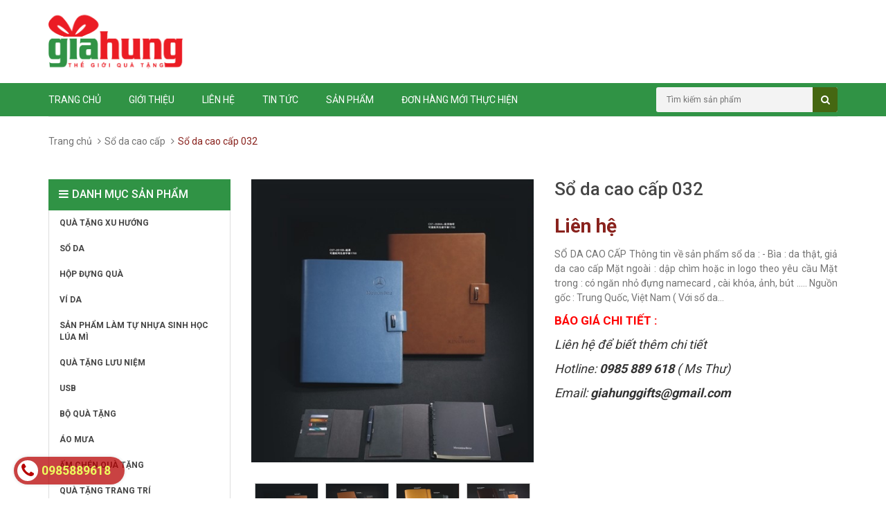

--- FILE ---
content_type: text/html; charset=utf-8
request_url: https://quatanggiahung.net/so-da-cao-cap-032
body_size: 22515
content:
<!DOCTYPE html>
<html lang="en">
	<head>
		<!-- Google Tag Manager (pushdy) -->
<script>(function(w,d,s,l,i){w[l]=w[l]||[];w[l].push({'gtm.start':
new Date().getTime(),event:'gtm.js'});var f=d.getElementsByTagName(s)[0],
j=d.createElement(s),dl=l!='dataLayer'?'&l='+l:'';j.async=true;j.src=
'https://www.googletagmanager.com/gtm.js?id='+i+dl;f.parentNode.insertBefore(j,f);
})(window,document,'script','dataLayer','GTM-M8G2JSJ');</script>
<!-- End Google Tag Manager -->
		
		<!-- Google Tag Manager -->
		<script>(function(w,d,s,l,i){w[l]=w[l]||[];w[l].push({'gtm.start':
															  new Date().getTime(),event:'gtm.js'});var f=d.getElementsByTagName(s)[0],
	j=d.createElement(s),dl=l!='dataLayer'?'&l='+l:'';j.async=true;j.src=
		'https://www.googletagmanager.com/gtm.js?id='+i+dl;f.parentNode.insertBefore(j,f);
									})(window,document,'script','dataLayer','GTM-PXBLN43');</script>
		<!-- End Google Tag Manager -->

		<meta charset="UTF-8" />
		<meta http-equiv="x-ua-compatible" content="ie=edge">
		<meta http-equiv="content-language" content="vi" />
		<meta name="viewport" content="width=device-width, initial-scale=1, maximum-scale=1">
		<meta name="robots" content="noodp,index,follow" />
		<meta name='revisit-after' content='1 days' />
		<title>Sổ da cao cấp 006</title>
		
		<meta name="description" content="SỔ DA CAO CẤP Th&#244;ng tin về sản phẩm sổ da : - B&#236;a&#160;: da thật, giả da cao cấp Mặt ngo&#224;i : dập ch&#236;m hoặc in logo theo y&#234;u cầu Mặt trong : c&#243; ngăn nhỏ đựng namecard">
		
		<link rel="canonical" href="https://quatanggiahung.net/so-da-cao-cap-032">
		<link rel="icon" href="//bizweb.dktcdn.net/100/072/791/themes/91454/assets/favicon.png?1702369722971" type="image/x-icon" />

		<!-- CSS -->
		
		<link href="//bizweb.dktcdn.net/100/072/791/themes/91454/assets/bootstrap.min.css?1702369722971" rel="stylesheet" type="text/css" media="all" />
		<link href="//bizweb.dktcdn.net/100/072/791/themes/91454/assets/owl.carousel.css?1702369722971" rel="stylesheet" type="text/css" media="all" />
		<link href="//bizweb.dktcdn.net/100/072/791/themes/91454/assets/jquery.fancybox.css?1702369722971" rel="stylesheet" type="text/css" media="all" />
		<link rel="stylesheet" href="//maxcdn.bootstrapcdn.com/font-awesome/4.4.0/css/font-awesome.min.css">
		<link href="//bizweb.dktcdn.net/100/072/791/themes/91454/assets/styles.scss.css?1702369722971" rel="stylesheet" type="text/css" media="all" />
		
		<link href='//fonts.googleapis.com/css?family=Roboto:400,300,500,700&subset=latin,vietnamese' rel='stylesheet' type='text/css'>
		
		<meta property="og:type" content="product">
		<meta property="og:title" content="Sổ da cao cấp 032">
		
		<meta property="og:image" content="http://bizweb.dktcdn.net/thumb/grande/100/072/791/products/so-da-cao-cap-32.jpg?v=1477972770227">
		<meta property="og:image:secure_url" content="https://bizweb.dktcdn.net/thumb/grande/100/072/791/products/so-da-cao-cap-32.jpg?v=1477972770227">
		
		<meta property="og:image" content="http://bizweb.dktcdn.net/thumb/grande/100/072/791/products/so-da-cao-cap-31-775868f3-072a-4ce7-a3f3-59b98ae2e8e2.jpg?v=1477972770227">
		<meta property="og:image:secure_url" content="https://bizweb.dktcdn.net/thumb/grande/100/072/791/products/so-da-cao-cap-31-775868f3-072a-4ce7-a3f3-59b98ae2e8e2.jpg?v=1477972770227">
		
		<meta property="og:image" content="http://bizweb.dktcdn.net/thumb/grande/100/072/791/products/so-da-cao-cap-30-49426fbf-bc7b-4cb3-a13b-c5620040f489-81de9207-bfd2-45cf-a987-3e2a1f90c6b8.jpg?v=1477972770227">
		<meta property="og:image:secure_url" content="https://bizweb.dktcdn.net/thumb/grande/100/072/791/products/so-da-cao-cap-30-49426fbf-bc7b-4cb3-a13b-c5620040f489-81de9207-bfd2-45cf-a987-3e2a1f90c6b8.jpg?v=1477972770227">
		
		<meta property="og:price:amount" content="0">
		<meta property="og:price:currency" content="VND">
		
		
		<meta property="og:description" content="SỔ DA CAO CẤP Thông tin về sản phẩm sổ da : - Bìa : da thật, giả da cao cấp Mặt ngoài : dập chìm hoặc in logo theo yêu cầu Mặt trong : có ngăn nhỏ đựng namecard">
		

		<meta property="og:url" content="https://quatanggiahung.net/so-da-cao-cap-032">
		<meta property="og:site_name" content="Quà tặng Gia Hưng">

		<!-- HTML5 shim and Respond.js for IE8 support of HTML5 elements and media queries -->
		<!-- WARNING: Respond.js doesn't work if you view the page via file:// -->
		<!--[if lt IE 9]>
<script src="//oss.maxcdn.com/html5shiv/3.7.2/html5shiv.min.js"></script>
<script src="//oss.maxcdn.com/respond/1.4.2/respond.min.js"></script>
<![endif]-->

		<!-- Script -->
		<script src="//bizweb.dktcdn.net/100/072/791/themes/91454/assets/jquery-1.11.3.min.js?1702369722971" type="text/javascript"></script>
		<script src="//bizweb.dktcdn.net/100/072/791/themes/91454/assets/bootstrap.min.js?1702369722971" type="text/javascript"></script>
		<script src="//bizweb.dktcdn.net/100/072/791/themes/91454/assets/owl.carousel.min.js?1702369722971" type="text/javascript"></script>
		<script src="//bizweb.dktcdn.net/100/072/791/themes/91454/assets/jquery.fancybox.pack.js?1702369722971" type="text/javascript"></script>
		<script src="//bizweb.dktcdn.net/assets/themes_support/api.jquery.js" type="text/javascript"></script>
		<script src="//bizweb.dktcdn.net/assets/themes_support/updates-script.js" type="text/javascript"></script>


		
		<script src="//bizweb.dktcdn.net/100/072/791/themes/91454/assets/jquery.flexslider-min.js?1702369722971" type="text/javascript"></script>
		<script src="//bizweb.dktcdn.net/100/072/791/themes/91454/assets/jquery.elevatezoom.js?1702369722971" type="text/javascript"></script>
		<script src="//bizweb.dktcdn.net/assets/themes_support/option-selectors.js" type="text/javascript"></script>
		

		

		<script src="//bizweb.dktcdn.net/100/072/791/themes/91454/assets/main.js?1702369722971" type="text/javascript"></script>
		<script>
	var Bizweb = Bizweb || {};
	Bizweb.store = 'quatanggiahung.mysapo.net';
	Bizweb.id = 72791;
	Bizweb.theme = {"id":91454,"name":"quatang","role":"main"};
	Bizweb.template = 'product';
	if(!Bizweb.fbEventId)  Bizweb.fbEventId = 'xxxxxxxx-xxxx-4xxx-yxxx-xxxxxxxxxxxx'.replace(/[xy]/g, function (c) {
	var r = Math.random() * 16 | 0, v = c == 'x' ? r : (r & 0x3 | 0x8);
				return v.toString(16);
			});		
</script>
<script>
	(function () {
		function asyncLoad() {
			var urls = ["https://productsrecommend.sapoapps.vn/assets/js/script.js?store=quatanggiahung.mysapo.net","https://productviewedhistory.sapoapps.vn/ProductViewed/ProductRecentScriptTags?store=quatanggiahung.mysapo.net","//static.zotabox.com/a/b/abb165fd1c0e3c7089729b97a06d6c21/widgets.js?store=quatanggiahung.mysapo.net","//static.zotabox.com/a/b/abb165fd1c0e3c7089729b97a06d6c21/widgets.js?store=quatanggiahung.mysapo.net","//static.zotabox.com/a/b/abb165fd1c0e3c7089729b97a06d6c21/widgets.js?store=quatanggiahung.mysapo.net","//static.zotabox.com/a/b/abb165fd1c0e3c7089729b97a06d6c21/widgets.js?store=quatanggiahung.mysapo.net","//static.zotabox.com/a/b/abb165fd1c0e3c7089729b97a06d6c21/widgets.js?store=quatanggiahung.mysapo.net","https://integration.subiz.com/bizweb/script.js?store=quatanggiahung.mysapo.net","//static.zotabox.com/a/b/abb165fd1c0e3c7089729b97a06d6c21/widgets.js?store=quatanggiahung.mysapo.net","//static.zotabox.com/a/b/abb165fd1c0e3c7089729b97a06d6c21/widgets.js?store=quatanggiahung.mysapo.net","//static.zotabox.com/a/b/abb165fd1c0e3c7089729b97a06d6c21/widgets.js?store=quatanggiahung.mysapo.net","//static.zotabox.com/a/b/abb165fd1c0e3c7089729b97a06d6c21/widgets.js?store=quatanggiahung.mysapo.net","//static.zotabox.com/a/b/abb165fd1c0e3c7089729b97a06d6c21/widgets.js?store=quatanggiahung.mysapo.net","//static.zotabox.com/a/b/abb165fd1c0e3c7089729b97a06d6c21/widgets.js?store=quatanggiahung.mysapo.net","https://googleshopping.sapoapps.vn/conversion-tracker/global-tag/4488.js?store=quatanggiahung.mysapo.net","https://googleshopping.sapoapps.vn/conversion-tracker/event-tag/4488.js?store=quatanggiahung.mysapo.net","https://google-shopping.sapoapps.vn/conversion-tracker/global-tag/442.js?store=quatanggiahung.mysapo.net","https://google-shopping.sapoapps.vn/conversion-tracker/event-tag/442.js?store=quatanggiahung.mysapo.net","https://google-shopping-v2.sapoapps.vn/api/conversion-tracker/global-tag/3687?store=quatanggiahung.mysapo.net","//static.zotabox.com/a/b/abb165fd1c0e3c7089729b97a06d6c21/widgets.js?store=quatanggiahung.mysapo.net","//static.zotabox.com/a/b/abb165fd1c0e3c7089729b97a06d6c21/widgets.js?store=quatanggiahung.mysapo.net","//static.zotabox.com/a/b/abb165fd1c0e3c7089729b97a06d6c21/widgets.js?store=quatanggiahung.mysapo.net","//static.zotabox.com/a/b/abb165fd1c0e3c7089729b97a06d6c21/widgets.js?store=quatanggiahung.mysapo.net"];
			for (var i = 0; i < urls.length; i++) {
				var s = document.createElement('script');
				s.type = 'text/javascript';
				s.async = true;
				s.src = urls[i];
				var x = document.getElementsByTagName('script')[0];
				x.parentNode.insertBefore(s, x);
			}
		};
		window.attachEvent ? window.attachEvent('onload', asyncLoad) : window.addEventListener('load', asyncLoad, false);
	})();
</script>


<script>
	window.BizwebAnalytics = window.BizwebAnalytics || {};
	window.BizwebAnalytics.meta = window.BizwebAnalytics.meta || {};
	window.BizwebAnalytics.meta.currency = 'VND';
	window.BizwebAnalytics.tracking_url = '/s';

	var meta = {};
	
	meta.product = {"id": 4578548, "vendor": "", "name": "Sổ da cao cấp 032",
	"type": "", "price": 0 };
	
	
	for (var attr in meta) {
	window.BizwebAnalytics.meta[attr] = meta[attr];
	}
</script>

	
		<script src="/dist/js/stats.min.js?v=96f2ff2"></script>
	



<!-- Global site tag (gtag.js) - Google Analytics --> <script async src="https://www.googletagmanager.com/gtag/js?id=G-HJCC9HT59Y"></script> <script> window.dataLayer = window.dataLayer || []; function gtag(){dataLayer.push(arguments);} gtag('js', new Date()); gtag('config', 'G-HJCC9HT59Y'); </script>
<script>

	window.enabled_enhanced_ecommerce = false;

</script>

<script>

	try {
		gtag('event', 'view_item', {
			items: [
				{
					id: 4578548,
					name: "Sổ da cao cấp 032",
					brand: null,
					category: null,
					variant: "Default Title",
					price: '0'
				}
			]
		});
	} catch(e) { console.error('ga script error', e);}

</script>






<script>
	var eventsListenerScript = document.createElement('script');
	eventsListenerScript.async = true;
	
	eventsListenerScript.src = "/dist/js/store_events_listener.min.js?v=1b795e9";
	
	document.getElementsByTagName('head')[0].appendChild(eventsListenerScript);
</script>






	</head>

	<body>
		<!-- Google Tag Manager (noscript) -->
<noscript><iframe src="https://www.googletagmanager.com/ns.html?id=GTM-M8G2JSJ"
height="0" width="0" style="display:none;visibility:hidden"></iframe></noscript>
<!-- End Google Tag Manager (noscript) -->
		<div class="page">
			<!-- Header -->
<header class="header">
	<div class="header-top">
		<div class="container">
			<div class="row">
				<div class="col-sm-12 hidden-xs">
					<ul class="pull-right">
						
						<li><a href="/account/login">Đăng nhập</a></li>
						<li><a href="/account/register">Đăng ký</a></li>
						
						<li><a href="/cart" class="cart-icon">0 sản phẩm</a></li>
					</ul>
				</div>
			</div>
		</div>
	</div>
	<div class="header-content">
		<div class="container">
			<div class="row">
				<div class="col-xs-2 col-sm-1 hidden-lg hidden-md">
					<div class="header-menu-btn">
						<a href="javascript:void(0)"><span class="fa fa-bars fa-2x"></span></a>
					</div>
				</div>
				<div class="col-lg-6 col-md-6 col-sm-10 col-xs-10">
					<a href="/" class="header-logo">
						<img src="//bizweb.dktcdn.net/100/072/791/themes/91454/assets/logo.png?1702369722971">
					</a>
				</div>
			</div>
		</div>
	</div>
	<nav class="header-nav-mobile">
		<div class="header-menu-btn-hidden">
			<a href="javascript:void(0)" class="pull-right">
				<span class="fa fa-close fa-2x"></span>
			</a>
		</div>
		<form action="/search" method="get" id="header-search">
			<input type="text" id="header-search-input" placeholder="Tìm kiếm sản phẩm" value="" name="query">
			<button id="header-search-btn" type="submit"><span class="fa fa-search"></span></button>
		</form>
		<ul class="level0">
			
			
			<li>
				<a href="/">Trang chủ</a>
				<i class="fa fa-plus"></i>
				<ul class="level1">
					
					
					<li><a href="/so-sac-da-nang">SỔ SẠC ĐA NĂNG</a></li>
					
					
					
					<li><a href="/so-da-cao-cap-1">SỔ DA - TÍCH HỢP SẠC DỰ PHÒNG - USB</a></li>
					
					
					
					<li><a href="/qua-tet-2024">QUÀ TẾT 2024</a></li>
					
					
				</ul>
			</li>
			
			
			
			<li><a href="/gioi-thieu">Giới thiệu</a></li>
			
			
			
			<li><a href="/lien-he">Liên hệ</a></li>
			
			
			
			<li><a href="/tin-tuc">Tin tức</a></li>
			
			
			
			<li>
				<a href="/collections/all">Sản phẩm</a>
				<i class="fa fa-plus"></i>
				<ul class="level1">
					
					
					<li>
						<a href="/san-pham-xu-huong">QUÀ TẶNG XU HƯỚNG</a>
						<ul class="level2">
							
							<li><a href="/dung-cu-an-uong-bang-go">DỤNG CỤ ĂN UỐNG BẰNG GỖ</a></li>
							
							<li><a href="/dung-cu-an-uong-bang-inox-kim-loai-khong-gi">DỤNG CỤ ĂN UỐNG BẰNG INOX</a></li>
							
						</ul>
					</li>
					
					
					
					<li>
						<a href="/so-da-1">SỔ DA</a>
						<ul class="level2">
							
							<li><a href="/so-gay-cong">SỔ GÁY CÒNG</a></li>
							
							<li><a href="/so-gay-dan">SỔ GÁY DÁN</a></li>
							
							<li><a href="/so-da-dien-thoai">SỔ DA ĐIỆN THOẠI</a></li>
							
							<li><a href="/so-da">SỔ DA THƯỜNG</a></li>
							
						</ul>
					</li>
					
					
					
					<li><a href="/hop-dung-qua-1">HỘP ĐỰNG QUÀ</a></li>
					
					
					
					<li>
						<a href="/vi-da">VÍ DA</a>
						<ul class="level2">
							
							<li><a href="/bao-ho-chieu-1">VÍ ĐỰNG HỘ CHIẾU</a></li>
							
							<li><a href="/vi-dung-giay-to-xe">VÍ ĐỰNG GIẤY TỜ XE</a></li>
							
						</ul>
					</li>
					
					
					
					<li><a href="/san-pham-lam-tu-nhua-sinh-hoc-lua-mi">SẢN PHẨM LÀM TỰ NHỰA SINH HỌC LÚA MÌ</a></li>
					
					
					
					<li>
						<a href="/qua-tang-luu-niem-1">QUÀ TẶNG LƯU NIỆM</a>
						<ul class="level2">
							
							<li><a href="/huy-chuong-the-thao">HUY CHƯƠNG THỂ THAO THIẾT KẾ THEO YÊU CẦU</a></li>
							
							<li><a href="/huy-chuong-co-phoi-san">HUY CHƯƠNG CÓ PHÔI SẴN</a></li>
							
							<li><a href="/cup-dong-the-thao">CÚP ĐỒNG THỂ THAO</a></li>
							
							<li><a href="/cup-pha-le-28">CÚP PHA LÊ</a></li>
							
							<li><a href="/gau-bong-1">GẤU BÔNG</a></li>
							
							<li><a href="/guong-mini">GƯƠNG MINI</a></li>
							
							<li><a href="/bang-dong">BẢNG ĐỒNG</a></li>
							
						</ul>
					</li>
					
					
					
					<li>
						<a href="/usb">USB</a>
						<ul class="level2">
							
							<li><a href="/usb-the-2">USB THẺ</a></li>
							
							<li><a href="/usb-go-2">USB GỖ</a></li>
							
							<li><a href="/usb-kim-loai-1">USB KIM LOẠI</a></li>
							
							<li><a href="/usb-da-1">USB DA</a></li>
							
							<li><a href="/usb-nhua">USB NHỰA</a></li>
							
							<li><a href="/usb-but-1">USB BÚT</a></li>
							
							<li><a href="/usb-vong-deo-tay-1">USB VÒNG ĐEO TAY</a></li>
							
							<li><a href="/usb-moc-khoa-1">USB MÓC KHÓA</a></li>
							
							<li><a href="/usb-mini-1">USB MINI</a></li>
							
							<li><a href="/usb-cao-su">USB CAO SU</a></li>
							
							<li><a href="/usb-trang-suc-1">USB TRANG SỨC</a></li>
							
							<li><a href="/usb-hinh-do-vat">USB HÌNH ĐỒ VẬT</a></li>
							
							<li><a href="/usb-hinh-con-vat">USB HÌNH CON VẬT</a></li>
							
							<li><a href="/hop-dung-usb">HỘP ĐỰNG USB</a></li>
							
						</ul>
					</li>
					
					
					
					<li>
						<a href="/bo-qua-tang-1">BỘ QUÀ TẶNG</a>
						<ul class="level2">
							
							<li><a href="/bo-qua-tang-so-da-cao-cap">BỘ QUÀ TẶNG SỔ DA CAO CẤP</a></li>
							
							<li><a href="/bqt-2-san-pham">BQT 2 SẢN PHẨM</a></li>
							
							<li><a href="/bqt-3-san-pham">BQT 3 SẢN PHẨM</a></li>
							
							<li><a href="/bqt-4-san-pham">BQT 4 SẢN PHẨM</a></li>
							
							<li><a href="/bqt-5-san-pham">BQT 5 SẢN PHẨM</a></li>
							
							<li><a href="/bqt-6-san-pham">BQT 6 SẢN PHẨM</a></li>
							
							<li><a href="/bo-qua-tang-khac-1">BỘ QUÀ TẶNG KHÁC</a></li>
							
						</ul>
					</li>
					
					
					
					<li>
						<a href="/ao-mua-1">ÁO MƯA</a>
						<ul class="level2">
							
							<li><a href="/ao-mua-canh-doi">ÁO MƯA CÁNH DƠI</a></li>
							
							<li><a href="/ao-mua-co-tay">ÁO MƯA CÓ TAY</a></li>
							
							<li><a href="/bo-quan-ao-mua">BỘ QUẦN ÁO MƯA</a></li>
							
							<li><a href="/ao-mua-thoi-trang">ÁO MƯA THỜI TRANG</a></li>
							
							<li><a href="/ao-mua-tre-em">ÁO MƯA TRẺ EM</a></li>
							
							<li><a href="/ao-mua-2-dau">ÁO MƯA 2 ĐẦU</a></li>
							
						</ul>
					</li>
					
					
					
					<li>
						<a href="/am-chen-qua-tang-1">ẤM CHÉN QUÀ TẶNG</a>
						<ul class="level2">
							
							<li><a href="/am-chen-su-thuy-tinh">ẤM CHÉN SỨ THỦY TINH</a></li>
							
							<li><a href="/am-chen-minh-long">ẤM CHÉN MINH LONG</a></li>
							
							<li><a href="/am-chen-bat-trang">ẤM CHÉN BÁT TRÀNG</a></li>
							
							<li><a href="/am-chen-trung-quoc">ẤM CHÉN TRUNG QUỐC</a></li>
							
							<li><a href="/am-chen-su-xuong">ẤM CHÉN SỨ XƯƠNG</a></li>
							
							<li><a href="/am-chen-hai-duong">ẤM CHÉN HẢI DƯƠNG</a></li>
							
							<li><a href="/ba-n-tra-go-da-nang">BÀN TRÀ GỖ ĐA NĂNG</a></li>
							
						</ul>
					</li>
					
					
					
					<li>
						<a href="/qua-tang-trang-tri">QUÀ TẶNG TRANG TRÍ</a>
						<ul class="level2">
							
							<li><a href="/bo-de-ban">BỘ ĐỂ BÀN</a></li>
							
							<li><a href="/bo-de-ban-go">BỘ ĐỂ BÀN GỖ</a></li>
							
							<li><a href="/bo-de-ban-pha-le">BỘ ĐỂ BÀN PHA LÊ</a></li>
							
							<li><a href="/ong-cam-but-pha-le">ỐNG CẮM BÚT PHA LÊ</a></li>
							
							<li><a href="/bo-so-ky-niem-3">BỘ SỐ KỶ NIỆM</a></li>
							
						</ul>
					</li>
					
					
					
					<li>
						<a href="/bo-so-ky-niem-3">BỘ SỐ KỶ NIỆM</a>
						<ul class="level2">
							
							<li><a href="/bo-so-10-nam">BỘ SỐ 10 NĂM</a></li>
							
							<li><a href="/bo-so-20-nam">BỘ SỐ 20 NĂM</a></li>
							
							<li><a href="/bo-so-30-nam">BỘ SỐ 30 NĂM</a></li>
							
							<li><a href="/bo-so-40-nam">BỘ SỐ 40 NĂM</a></li>
							
							<li><a href="/bo-so-50-nam">BỘ SỐ 50 NĂM</a></li>
							
							<li><a href="/bo-so-60-nam">BỘ SỐ 60 NĂM</a></li>
							
						</ul>
					</li>
					
					
					
					<li>
						<a href="/but">BÚT</a>
						<ul class="level2">
							
							<li><a href="/but-bi">BÚT BI</a></li>
							
							<li><a href="/but-ky">BÚT KÝ</a></li>
							
							<li><a href="/but-ky-cao-cap">BÚT KÝ CAO CẤP</a></li>
							
							<li><a href="/but-da-quang">BÚT DẠ QUANG</a></li>
							
							<li><a href="/but-chi">BÚT CHÌ</a></li>
							
						</ul>
					</li>
					
					
					
					<li>
						<a href="/ly-coc">LY CỐC</a>
						<ul class="level2">
							
							<li><a href="/coc-qua-tang">LY CỐC SỨ</a></li>
							
							<li><a href="/ca-coc-nhua">LY CỐC NHỰA</a></li>
							
							<li><a href="/coc-thuy-tinh-ocean">LY CỐC THỦY TINH OCEAN</a></li>
							
							<li><a href="/coc-thuy-tinh-luminarc">LY CỐC THỦY TINH LUMINARC</a></li>
							
							<li><a href="/ly-coc-thuy-tinh-thai-lan">LY CỐC THỦY TINH THÁI LAN</a></li>
							
							<li><a href="/ly-coc-thuy-tinh-trang-tri">LY CỐC THỦY TINH TRANG TRÍ</a></li>
							
							<li><a href="/ly-coc-thuy-tinh-bohemia-1">LY CỐC THỦY TINH BOHEMIA</a></li>
							
							<li><a href="/gom-su-donghwa">LY CỐC SỨ DONGHWA</a></li>
							
							<li><a href="/coc-gel-da-co-ong-hut">CỐC GEL ĐÁ, CÓ ỐNG HÚT</a></li>
							
							<li><a href="/coc-uong-bia">CỐC UỐNG BIA</a></li>
							
						</ul>
					</li>
					
					
					
					<li>
						<a href="/qua-tang-ca-nhan">QUÀ TẶNG CÁ NHÂN</a>
						<ul class="level2">
							
							<li><a href="/vong-deo-tay-silicon">VÒNG ĐEO TAY SILICON</a></li>
							
							<li><a href="/bo-dung-cu-mo-ruou">HỘP ĐỰNG RƯỢU - PHỤ KIỆN MỞ BIA RƯỢU</a></li>
							
							<li><a href="/bo-do-an-cao-cap">BỘ ĐỒ ĂN CAO CẤP</a></li>
							
							<li><a href="/bo-bam-mong">BỘ BẤM MÓNG</a></li>
							
							<li><a href="/bao-ho-chieu">BAO - VÍ HỘ CHIẾU</a></li>
							
							<li><a href="/bat-lua-nhua">BẬT LỬA NHỰA</a></li>
							
						</ul>
					</li>
					
					
					
					<li>
						<a href="/balo-cap-tui-xach">BALO - CẶP - TÚI XÁCH</a>
						<ul class="level2">
							
							<li><a href="/cap-da-cao-cap">CẶP DA</a></li>
							
							<li><a href="/cap-da-dai-hoi">CẶP TÀI LIỆU</a></li>
							
							<li><a href="/balo">BALO VẢI</a></li>
							
							<li><a href="/balo-tui-dung-do">TÚI XÁCH DU LỊCH</a></li>
							
							<li><a href="/tui-vai-khong-det">TÚI VẢI KHÔNG DỆT</a></li>
							
							<li><a href="/balo-day-rut">BALO DÂY RÚT</a></li>
							
							<li><a href="/tui-mini">TÚI MINI</a></li>
							
							<li><a href="/tui-dung-do-tren-oto">TÚI ĐỰNG ĐỒ TRÊN ÔTÔ</a></li>
							
							<li><a href="/tui-deo-cheo">TÚI ĐEO CHÉO</a></li>
							
							<li><a href="/tui-deo-hong">TÚI ĐEO HÔNG</a></li>
							
							<li><a href="/tui-vai-bo">TÚI VẢI BỐ</a></li>
							
							<li><a href="/tui-dung-my-pham">TÚI ĐỰNG MỸ PHẨM</a></li>
							
						</ul>
					</li>
					
					
					
					<li>
						<a href="/qua-tang-tre-em-1">QUÀ TẶNG TRẺ EM</a>
						<ul class="level2">
							
							<li><a href="/bo-dung-cu-hoc-sinh">BỘ DỤNG CỤ HỌC SINH</a></li>
							
							<li><a href="/but-bi-tre-em">BÚT BI TRẺ EM</a></li>
							
							<li><a href="/but-quat-nhua-2">BÚT QUẠT NHỰA MINI</a></li>
							
							<li><a href="/hop-but-1">HỘP BÚT HỌC SINH</a></li>
							
							<li><a href="/khung-tranh-tre-em">KHUNG TRANH TRẺ EM</a></li>
							
							<li><a href="/ong-cam-but-hoc-sinh">ỐNG CẮM BÚT HỌC SINH</a></li>
							
							<li><a href="/thuoc-do-hoc-sinh">THƯỚC ĐO HỌC SINH</a></li>
							
							<li><a href="/do-choi-bang-go-cho-tre-em">ĐỒ CHƠI BẰNG GỖ CHO TRẺ EM</a></li>
							
						</ul>
					</li>
					
					
					
					<li>
						<a href="/lo-hoa-1">LỌ HOA</a>
						<ul class="level2">
							
							<li><a href="/lo-hoa-pha-le">LỌ HOA PHA LÊ</a></li>
							
							<li><a href="/lo-hoa-su">LỌ HOA SỨ</a></li>
							
						</ul>
					</li>
					
					
					
					<li>
						<a href="/hang-hang-lock-lock-1">HÀNG HÃNG LOCK&LOCK</a>
						<ul class="level2">
							
							<li><a href="/binh-giu-nhiet-lock-lock">BÌNH GIỮ NHIỆT LOCK&LOCK</a></li>
							
							<li><a href="/coc-giu-nhiet-lock-lock">CỐC GIỮ NHIỆT LOCK&LOCK</a></li>
							
							<li><a href="/phich-giu-nhiet-lock-lock">PHÍCH GIỮ NHIỆT LOCK&LOCK</a></li>
							
							<li><a href="/binh-nuoc-nhua-lock-lock">BÌNH NƯỚC NHỰA LOCK&LOCK</a></li>
							
							<li><a href="/binh-nuoc-thuy-tinh-lock-lock-1">BÌNH NƯỚC THỦY TINH LOCK&LOCK</a></li>
							
							<li><a href="/khay-dung-thuc-an-thuy-tinh-lock-lock">KHAY ĐỰNG THỨC ĂN THỦY TINH LOCK&LOCK</a></li>
							
							<li><a href="/hop-dung-com-lock-lock">HỘP ĐỰNG CƠM LOCK&LOCK</a></li>
							
						</ul>
					</li>
					
					
					
					<li>
						<a href="/hang-hang-elmich">HÀNG HÃNG ELMICH</a>
						<ul class="level2">
							
							<li><a href="/bi-nh-giu-nhie-t-elmic-002">BÌNH GIỮ NHIỆT ELMICH</a></li>
							
							<li><a href="/bi-nh-giu-nhie-t-elmic-002">CỐC GIỮ NHIỆT ELMICH</a></li>
							
							<li><a href="/binh-nuoc-nhua-elmich">BÌNH NƯỚC NHỰA ELMICH</a></li>
							
						</ul>
					</li>
					
					
					
					<li>
						<a href="/binh-coc-giu-nhiet">BÌNH - CỐC GIỮ NHIỆT</a>
						<ul class="level2">
							
							<li><a href="/binh-giu-nhiet-1">BÌNH GIỮ NHIỆT</a></li>
							
							<li><a href="/coc-giu-nhiet-2">CỐC GIỮ NHIỆT</a></li>
							
							<li><a href="/bi-nh-giu-nhiet-carlman-va-moriitalia">BÌNH GIỮ NHIỆT CARLMAN & MORIITALIA</a></li>
							
							<li><a href="/binh-giu-nhiet-lock-lock-1">BÌNH GIỮ NHIỆT LOCK&LOCK</a></li>
							
							<li><a href="/binh-giu-nhiet-elmich">BÌNH GIỮ NHIỆT ELMICH</a></li>
							
							<li><a href="/coc-giu-nhiet-lock-lock">CỐC GIỮ NHIỆT LOCK&LOCK</a></li>
							
						</ul>
					</li>
					
					
					
					<li>
						<a href="/day-deo-the-bao-dung-the">DÂY ĐEO THẺ - BAO ĐỰNG THẺ</a>
						<ul class="level2">
							
							<li><a href="/day-deo-the-1">DÂY ĐEO THẺ</a></li>
							
							<li><a href="/bao-dung-day-deo-the">BAO ĐỰNG DÂY ĐEO THẺ</a></li>
							
							<li><a href="/day-dai-hanh-ly">DÂY ĐAI HÀNH LÝ</a></li>
							
						</ul>
					</li>
					
					
					
					<li>
						<a href="/dong-ho">ĐỒNG HỒ</a>
						<ul class="level2">
							
							<li><a href="/dong-ho-treo-tuong-1">ĐỒNG HỒ TREO TƯỜNG</a></li>
							
							<li><a href="/dong-ho-de-ban">ĐỒNG HỒ ĐỂ BÀN</a></li>
							
							<li><a href="/dong-ho-qua-lac">ĐỒNG HỒ QUẢ LẮC</a></li>
							
							<li><a href="/dong-ho-go">ĐỒNG HỒ GỖ</a></li>
							
							<li><a href="/dong-ho-tranh-ghep">ĐỒNG HỒ TRANH GHÉP</a></li>
							
							<li><a href="/dong-ho-deo-tay">ĐỒNG HỒ ĐEO TAY</a></li>
							
						</ul>
					</li>
					
					
					
					<li>
						<a href="/do-gia-dung-1">ĐỒ GIA DỤNG</a>
						<ul class="level2">
							
							<li><a href="/phich-nuoc">PHÍCH NƯỚC</a></li>
							
							<li><a href="/hop-dung-banh-keo-1">KHAY ĐỰNG BÁNH KẸO</a></li>
							
							<li><a href="/may-say-toc">MÁY SẤY TÓC</a></li>
							
							<li><a href="/ban-la">BÀN LÀ</a></li>
							
							<li><a href="/may-xay">MÁY XAY</a></li>
							
							<li><a href="/am-dun-nuoc-sieu-toc">ẤM ĐUN NƯỚC SIÊU TỐC</a></li>
							
							<li><a href="/xo-dung-da">XÔ ĐỰNG ĐÁ</a></li>
							
							<li><a href="/den-hoc">ĐÈN HỌC</a></li>
							
							<li><a href="/bo-dung-cu-mo-ruou">BỘ DỤNG CỤ MỞ RƯỢU</a></li>
							
							<li><a href="/can-suc-khoe-camry">CÂN SỨC KHỎE</a></li>
							
							<li><a href="/chan">CHĂN</a></li>
							
							<li><a href="/qua-tang-glasslock">QUÀ TẶNG GLASSLOCK</a></li>
							
						</ul>
					</li>
					
					
					
					<li>
						<a href="/hop-name-card-1">HỘP NAME CARD</a>
						<ul class="level2">
							
							<li><a href="/hop-name-card-go">HỘP NAME CARD GỖ</a></li>
							
							<li><a href="/hop-name-card-da">HỘP NAME CARD DA</a></li>
							
							<li><a href="/hop-name-card-kim-loai">HỘP NAME CARD KIM LOẠI</a></li>
							
						</ul>
					</li>
					
					
					
					<li><a href="/huy-hieu-the-ten">HUY HIỆU - THẺ TÊN</a></li>
					
					
					
					<li>
						<a href="/moc-khoa-1">MÓC KHÓA</a>
						<ul class="level2">
							
							<li><a href="/moc-khoa">MÓC KHÓA KEO DẺO</a></li>
							
							<li><a href="/moc-khoa">MÓC KHÓA MICA</a></li>
							
							<li><a href="/moc-khoa">MÓC KHÓA KIM LOẠI</a></li>
							
							<li><a href="/moc-chia-khoa-pha-le">MÓC KHÓA PHA LÊ</a></li>
							
							<li><a href="/moc-khoa">MÓC KHÓA CAO SU</a></li>
							
						</ul>
					</li>
					
					
					
					<li>
						<a href="/mu-bao-hiem-1">MŨ BẢO HIỂM</a>
						<ul class="level2">
							
							<li><a href="/mu-bao-hiem-nua-dau">Mũ bảo hiểm nửa đầu</a></li>
							
							<li><a href="/mu-bao-hiem-co-kinh-1">Mũ bảo hiểm có kính</a></li>
							
							<li><a href="/mu-bao-hiem-tre-em">Mũ bảo hiểm trẻ em</a></li>
							
						</ul>
					</li>
					
					
					
					<li>
						<a href="/">ĐỒNG PHỤC</a>
						<ul class="level2">
							
							<li><a href="/">MŨ LƯỠI TRAI</a></li>
							
							<li><a href="/">ÁO ĐỒNG PHỤC</a></li>
							
							<li><a href="/ao-phong-tre-em">ÁO PHÔNG TRẺ EM</a></li>
							
							<li><a href="/ao-phong-the-thao">ÁO PHÔNG THỂ THAO</a></li>
							
						</ul>
					</li>
					
					
					
					<li>
						<a href="/o-du">Ô DÙ</a>
						<ul class="level2">
							
							<li><a href="/o-cam-tay-gap-3">Ô GẤP 3 TỰ ĐỘNG</a></li>
							
							<li><a href="/o-can-ngan-khong-tu-dong">Ô GẤP 3 KHÔNG TỰ ĐỘNG</a></li>
							
							<li><a href="/o-cam-tay-gap-2">Ô GẤP 2 TỰ ĐỘNG</a></li>
							
							<li><a href="/o-gap-2-khong-tu-dong">Ô GẤP 2 KHÔNG TỰ ĐỘNG</a></li>
							
							<li><a href="/o-can-thang">Ô CÁN THẲNG</a></li>
							
							<li><a href="/o-gap-nguoc">Ô GẤP NGƯỢC</a></li>
							
							<li><a href="/o-trong-suot">Ô TRONG SUỐT</a></li>
							
							<li><a href="/o-du-qua-tang">Ô 2 TẦNG</a></li>
							
						</ul>
					</li>
					
					
					
					<li>
						<a href="/">QUÀ TẶNG PHA LÊ</a>
						<ul class="level2">
							
							<li><a href="/bieu-trung-pha-le">BIỂU TRƯNG PHA LÊ</a></li>
							
							<li><a href="/bo-de-ban-pha-le">BỘ ĐỂ BÀN PHA LÊ</a></li>
							
							<li><a href="/bo-so-ky-niem-pha-le">BỘ SỐ KỶ NIỆM PHA LÊ</a></li>
							
							<li><a href="/chan-giay-pha-le-3d">CHẶN GIẤY PHA LÊ 3D</a></li>
							
							<li><a href="/moc-chia-khoa-pha-le">MÓC KHÓA PHA LÊ</a></li>
							
							<li><a href="/do-trang-tri-pha-le">ĐỒ TRANG TRÍ PHA LÊ</a></li>
							
							<li><a href="/gat-tan">GẠT TÀN PHA LÊ</a></li>
							
							<li><a href="/dia-pha-le-1">ĐĨA PHA LÊ</a></li>
							
							<li><a href="/bat-pha-le">BÁT PHA LÊ</a></li>
							
							<li><a href="/coc-pha-le">CỐC PHA LÊ</a></li>
							
							<li><a href="/dia-pha-le">BỘ PHA LÊ ĐỰNG MỨT</a></li>
							
						</ul>
					</li>
					
					
					
					<li>
						<a href="/pin-sac-du-phong-1">PIN SẠC DỰ PHÒNG</a>
						<ul class="level2">
							
							<li><a href="/pin-sac-xiaomi-1">Pin sạc Xiaomi</a></li>
							
							<li><a href="/pin-sac-samsung">Pin sạc Samsung</a></li>
							
							<li><a href="/pin-sac-remax">Pin sạc Remax</a></li>
							
							<li><a href="/pin-sac-hang-oem">Pin sạc Oem</a></li>
							
							<li><a href="/pin-sac-energizer">Pin sạc Energizer</a></li>
							
						</ul>
					</li>
					
					
					
					<li>
						<a href="/">QUẠT NHỰA QUẢNG CÁO</a>
						<ul class="level2">
							
							<li><a href="/quat-nhua-quang-cao">QUẠT NHỰA</a></li>
							
							<li><a href="/quat-xoe">QUẠT XÒE</a></li>
							
							<li><a href="/but-quat-nhua-2">BÚT QUẠT</a></li>
							
						</ul>
					</li>
					
					
					
					<li><a href="/qua-tang-cao-cap">QUÀ TẶNG CAO CẤP</a></li>
					
					
					
					<li>
						<a href="/">QUÀ TẶNG PHONG THỦY</a>
						<ul class="level2">
							
							<li><a href="/tuong-phong-thuy">TƯỢNG PHONG THỦY</a></li>
							
							<li><a href="/do-trang-tri-bang-luu-ly">ĐỒ TRANG TRÍ BẰNG LƯU LY</a></li>
							
						</ul>
					</li>
					
					
					
					<li>
						<a href="/">QUÀ TẶNG BẰNG GỖ</a>
						<ul class="level2">
							
						</ul>
					</li>
					
					
					
					<li>
						<a href="/">QUÀ TẶNG BOHEMIA</a>
						<ul class="level2">
							
							<li><a href="/bo-binh-ruou-bohemia">BỘ BÌNH RƯỢU BOHEMIA</a></li>
							
							<li><a href="/lo-hoa-thuy-tinh-bohemia">LỌ HOA THỦY TINH BOHEMIA</a></li>
							
							<li><a href="/lo-hoa-thuy-tinh-bohemia">BÌNH HOA THỦY TINH MẠ VÀNG BOHEMIA</a></li>
							
							<li><a href="/dia-pha-le-bohemia">ĐĨA PHA LÊ BOHEMIA</a></li>
							
							<li><a href="/au-tho-pha-le-bohemia">ÂU THỐ PHA LÊ BOHEMIA</a></li>
							
							<li><a href="/ly-coc-thuy-tinh-bohemia">LY CỐC THỦY TINH BOHEMIA</a></li>
							
							<li><a href="/do-trang-tri-pha-le-cao-cap-bohemia">ĐỒ TRANG TRÍ PHA LÊ BOHEMIA</a></li>
							
						</ul>
					</li>
					
					
					
					<li>
						<a href="/qua-tang-thuy-tinh">QUÀ TẶNG THỦY TINH</a>
						<ul class="level2">
							
							<li><a href="/dia-thuy-tinh">ĐĨA THỦY TINH</a></li>
							
							<li><a href="/chen-thuy-tinh">CHÉN THỦY TINH</a></li>
							
						</ul>
					</li>
					
					
					
					<li><a href="/">GỐM SỨ DONGHWA</a></li>
					
					
					
					<li><a href="/">QUÀ TẶNG CÔNG NGHỆ</a></li>
					
					
					
					<li><a href="/">GIỎ QUÀ TẾT - HỘP QUÀ TẾT</a></li>
					
					
					
					<li>
						<a href="/">QUÀ TẶNG BẰNG VẢI</a>
						<ul class="level2">
							
							<li><a href="/goi-om">GỐI ÔM</a></li>
							
							<li><a href="/goi-om">GỐI KÊ CỔ CHỮ U</a></li>
							
						</ul>
					</li>
					
					
					
					<li>
						<a href="/">BÌNH NHỰA - BÌNH THỦY TINH</a>
						<ul class="level2">
							
							<li><a href="/binh-nuoc-the-thao">BÌNH NƯỚC NHỰA THỂ THAO</a></li>
							
							<li><a href="/binh-nuoc-nhua-tritan">BÌNH NƯỚC TRITAN</a></li>
							
							<li><a href="/binh-nuoc-thuy-tinh">BÌNH NƯỚC THỦY TINH</a></li>
							
						</ul>
					</li>
					
					
					
					<li><a href="/san-pham-da-thuc-hien">SẢN PHẨM ĐÃ THỰC HIỆN</a></li>
					
					
				</ul>
			</li>
			
			
			
			<li>
				<a href="/don-hang-moi-xong">ĐƠN HÀNG MỚI THỰC HIỆN</a>
				<i class="fa fa-plus"></i>
				<ul class="level1">
					
					
					<li><a href="/so-sac-da-nang">SỔ SẠC ĐA NĂNG</a></li>
					
					
				</ul>
			</li>
			
			
		</ul>
	</nav>
</header>
<!-- End Header -->
<!-- Navigation -->
<nav class="main-nav hidden-sm hidden-xs">
	<div class="container">
		<div class="row">
			<div class="col-md-9 col-sm-9 col-xs-12">
				<div class="main-nav-content">
					<ul class="list-collections ">
						
						
						<li class="level0">
							<a href="/">Trang chủ

							</a>
							<ul class="submenu">
								
								
								<li class="has_submenu"><a href="/so-sac-da-nang">SỔ SẠC ĐA NĂNG</a></li>
								
								
								
								<li class="has_submenu"><a href="/so-da-cao-cap-1">SỔ DA - TÍCH HỢP SẠC DỰ PHÒNG - USB</a></li>
								
								
								
								<li class="has_submenu"><a href="/qua-tet-2024">QUÀ TẾT 2024</a></li>
								
								
							</ul>
						</li>
						
						
						
						<li class="level0">
							<a href="/gioi-thieu">Giới thiệu

							</a>
						</li>
						
						
						
						<li class="level0">
							<a href="/lien-he">Liên hệ

							</a>
						</li>
						
						
						
						<li class="level0">
							<a href="/tin-tuc">Tin tức

							</a>
						</li>
						
						
						
						<li class="level0">
							<a href="/collections/all">Sản phẩm

							</a>
							<ul class="submenu">
								
								
								<li class="has_submenu">
									<a href="/san-pham-xu-huong">QUÀ TẶNG XU HƯỚNG</a>
									<ul class="submenu1">
										
										<li class="level1"><a href="/dung-cu-an-uong-bang-go">DỤNG CỤ ĂN UỐNG BẰNG GỖ</a></li>
										
										<li class="level1"><a href="/dung-cu-an-uong-bang-inox-kim-loai-khong-gi">DỤNG CỤ ĂN UỐNG BẰNG INOX</a></li>
										
									</ul>
								</li>
								
								
								
								<li class="has_submenu">
									<a href="/so-da-1">SỔ DA</a>
									<ul class="submenu1">
										
										<li class="level1"><a href="/so-gay-cong">SỔ GÁY CÒNG</a></li>
										
										<li class="level1"><a href="/so-gay-dan">SỔ GÁY DÁN</a></li>
										
										<li class="level1"><a href="/so-da-dien-thoai">SỔ DA ĐIỆN THOẠI</a></li>
										
										<li class="level1"><a href="/so-da">SỔ DA THƯỜNG</a></li>
										
									</ul>
								</li>
								
								
								
								<li class="has_submenu"><a href="/hop-dung-qua-1">HỘP ĐỰNG QUÀ</a></li>
								
								
								
								<li class="has_submenu">
									<a href="/vi-da">VÍ DA</a>
									<ul class="submenu1">
										
										<li class="level1"><a href="/bao-ho-chieu-1">VÍ ĐỰNG HỘ CHIẾU</a></li>
										
										<li class="level1"><a href="/vi-dung-giay-to-xe">VÍ ĐỰNG GIẤY TỜ XE</a></li>
										
									</ul>
								</li>
								
								
								
								<li class="has_submenu"><a href="/san-pham-lam-tu-nhua-sinh-hoc-lua-mi">SẢN PHẨM LÀM TỰ NHỰA SINH HỌC LÚA MÌ</a></li>
								
								
								
								<li class="has_submenu">
									<a href="/qua-tang-luu-niem-1">QUÀ TẶNG LƯU NIỆM</a>
									<ul class="submenu1">
										
										<li class="level1"><a href="/huy-chuong-the-thao">HUY CHƯƠNG THỂ THAO THIẾT KẾ THEO YÊU CẦU</a></li>
										
										<li class="level1"><a href="/huy-chuong-co-phoi-san">HUY CHƯƠNG CÓ PHÔI SẴN</a></li>
										
										<li class="level1"><a href="/cup-dong-the-thao">CÚP ĐỒNG THỂ THAO</a></li>
										
										<li class="level1"><a href="/cup-pha-le-28">CÚP PHA LÊ</a></li>
										
										<li class="level1"><a href="/gau-bong-1">GẤU BÔNG</a></li>
										
										<li class="level1"><a href="/guong-mini">GƯƠNG MINI</a></li>
										
										<li class="level1"><a href="/bang-dong">BẢNG ĐỒNG</a></li>
										
									</ul>
								</li>
								
								
								
								<li class="has_submenu">
									<a href="/usb">USB</a>
									<ul class="submenu1">
										
										<li class="level1"><a href="/usb-the-2">USB THẺ</a></li>
										
										<li class="level1"><a href="/usb-go-2">USB GỖ</a></li>
										
										<li class="level1"><a href="/usb-kim-loai-1">USB KIM LOẠI</a></li>
										
										<li class="level1"><a href="/usb-da-1">USB DA</a></li>
										
										<li class="level1"><a href="/usb-nhua">USB NHỰA</a></li>
										
										<li class="level1"><a href="/usb-but-1">USB BÚT</a></li>
										
										<li class="level1"><a href="/usb-vong-deo-tay-1">USB VÒNG ĐEO TAY</a></li>
										
										<li class="level1"><a href="/usb-moc-khoa-1">USB MÓC KHÓA</a></li>
										
										<li class="level1"><a href="/usb-mini-1">USB MINI</a></li>
										
										<li class="level1"><a href="/usb-cao-su">USB CAO SU</a></li>
										
										<li class="level1"><a href="/usb-trang-suc-1">USB TRANG SỨC</a></li>
										
										<li class="level1"><a href="/usb-hinh-do-vat">USB HÌNH ĐỒ VẬT</a></li>
										
										<li class="level1"><a href="/usb-hinh-con-vat">USB HÌNH CON VẬT</a></li>
										
										<li class="level1"><a href="/hop-dung-usb">HỘP ĐỰNG USB</a></li>
										
									</ul>
								</li>
								
								
								
								<li class="has_submenu">
									<a href="/bo-qua-tang-1">BỘ QUÀ TẶNG</a>
									<ul class="submenu1">
										
										<li class="level1"><a href="/bo-qua-tang-so-da-cao-cap">BỘ QUÀ TẶNG SỔ DA CAO CẤP</a></li>
										
										<li class="level1"><a href="/bqt-2-san-pham">BQT 2 SẢN PHẨM</a></li>
										
										<li class="level1"><a href="/bqt-3-san-pham">BQT 3 SẢN PHẨM</a></li>
										
										<li class="level1"><a href="/bqt-4-san-pham">BQT 4 SẢN PHẨM</a></li>
										
										<li class="level1"><a href="/bqt-5-san-pham">BQT 5 SẢN PHẨM</a></li>
										
										<li class="level1"><a href="/bqt-6-san-pham">BQT 6 SẢN PHẨM</a></li>
										
										<li class="level1"><a href="/bo-qua-tang-khac-1">BỘ QUÀ TẶNG KHÁC</a></li>
										
									</ul>
								</li>
								
								
								
								<li class="has_submenu">
									<a href="/ao-mua-1">ÁO MƯA</a>
									<ul class="submenu1">
										
										<li class="level1"><a href="/ao-mua-canh-doi">ÁO MƯA CÁNH DƠI</a></li>
										
										<li class="level1"><a href="/ao-mua-co-tay">ÁO MƯA CÓ TAY</a></li>
										
										<li class="level1"><a href="/bo-quan-ao-mua">BỘ QUẦN ÁO MƯA</a></li>
										
										<li class="level1"><a href="/ao-mua-thoi-trang">ÁO MƯA THỜI TRANG</a></li>
										
										<li class="level1"><a href="/ao-mua-tre-em">ÁO MƯA TRẺ EM</a></li>
										
										<li class="level1"><a href="/ao-mua-2-dau">ÁO MƯA 2 ĐẦU</a></li>
										
									</ul>
								</li>
								
								
								
								<li class="has_submenu">
									<a href="/am-chen-qua-tang-1">ẤM CHÉN QUÀ TẶNG</a>
									<ul class="submenu1">
										
										<li class="level1"><a href="/am-chen-su-thuy-tinh">ẤM CHÉN SỨ THỦY TINH</a></li>
										
										<li class="level1"><a href="/am-chen-minh-long">ẤM CHÉN MINH LONG</a></li>
										
										<li class="level1"><a href="/am-chen-bat-trang">ẤM CHÉN BÁT TRÀNG</a></li>
										
										<li class="level1"><a href="/am-chen-trung-quoc">ẤM CHÉN TRUNG QUỐC</a></li>
										
										<li class="level1"><a href="/am-chen-su-xuong">ẤM CHÉN SỨ XƯƠNG</a></li>
										
										<li class="level1"><a href="/am-chen-hai-duong">ẤM CHÉN HẢI DƯƠNG</a></li>
										
										<li class="level1"><a href="/ba-n-tra-go-da-nang">BÀN TRÀ GỖ ĐA NĂNG</a></li>
										
									</ul>
								</li>
								
								
								
								<li class="has_submenu">
									<a href="/qua-tang-trang-tri">QUÀ TẶNG TRANG TRÍ</a>
									<ul class="submenu1">
										
										<li class="level1"><a href="/bo-de-ban">BỘ ĐỂ BÀN</a></li>
										
										<li class="level1"><a href="/bo-de-ban-go">BỘ ĐỂ BÀN GỖ</a></li>
										
										<li class="level1"><a href="/bo-de-ban-pha-le">BỘ ĐỂ BÀN PHA LÊ</a></li>
										
										<li class="level1"><a href="/ong-cam-but-pha-le">ỐNG CẮM BÚT PHA LÊ</a></li>
										
										<li class="level1"><a href="/bo-so-ky-niem-3">BỘ SỐ KỶ NIỆM</a></li>
										
									</ul>
								</li>
								
								
								
								<li class="has_submenu">
									<a href="/bo-so-ky-niem-3">BỘ SỐ KỶ NIỆM</a>
									<ul class="submenu1">
										
										<li class="level1"><a href="/bo-so-10-nam">BỘ SỐ 10 NĂM</a></li>
										
										<li class="level1"><a href="/bo-so-20-nam">BỘ SỐ 20 NĂM</a></li>
										
										<li class="level1"><a href="/bo-so-30-nam">BỘ SỐ 30 NĂM</a></li>
										
										<li class="level1"><a href="/bo-so-40-nam">BỘ SỐ 40 NĂM</a></li>
										
										<li class="level1"><a href="/bo-so-50-nam">BỘ SỐ 50 NĂM</a></li>
										
										<li class="level1"><a href="/bo-so-60-nam">BỘ SỐ 60 NĂM</a></li>
										
									</ul>
								</li>
								
								
								
								<li class="has_submenu">
									<a href="/but">BÚT</a>
									<ul class="submenu1">
										
										<li class="level1"><a href="/but-bi">BÚT BI</a></li>
										
										<li class="level1"><a href="/but-ky">BÚT KÝ</a></li>
										
										<li class="level1"><a href="/but-ky-cao-cap">BÚT KÝ CAO CẤP</a></li>
										
										<li class="level1"><a href="/but-da-quang">BÚT DẠ QUANG</a></li>
										
										<li class="level1"><a href="/but-chi">BÚT CHÌ</a></li>
										
									</ul>
								</li>
								
								
								
								<li class="has_submenu">
									<a href="/ly-coc">LY CỐC</a>
									<ul class="submenu1">
										
										<li class="level1"><a href="/coc-qua-tang">LY CỐC SỨ</a></li>
										
										<li class="level1"><a href="/ca-coc-nhua">LY CỐC NHỰA</a></li>
										
										<li class="level1"><a href="/coc-thuy-tinh-ocean">LY CỐC THỦY TINH OCEAN</a></li>
										
										<li class="level1"><a href="/coc-thuy-tinh-luminarc">LY CỐC THỦY TINH LUMINARC</a></li>
										
										<li class="level1"><a href="/ly-coc-thuy-tinh-thai-lan">LY CỐC THỦY TINH THÁI LAN</a></li>
										
										<li class="level1"><a href="/ly-coc-thuy-tinh-trang-tri">LY CỐC THỦY TINH TRANG TRÍ</a></li>
										
										<li class="level1"><a href="/ly-coc-thuy-tinh-bohemia-1">LY CỐC THỦY TINH BOHEMIA</a></li>
										
										<li class="level1"><a href="/gom-su-donghwa">LY CỐC SỨ DONGHWA</a></li>
										
										<li class="level1"><a href="/coc-gel-da-co-ong-hut">CỐC GEL ĐÁ, CÓ ỐNG HÚT</a></li>
										
										<li class="level1"><a href="/coc-uong-bia">CỐC UỐNG BIA</a></li>
										
									</ul>
								</li>
								
								
								
								<li class="has_submenu">
									<a href="/qua-tang-ca-nhan">QUÀ TẶNG CÁ NHÂN</a>
									<ul class="submenu1">
										
										<li class="level1"><a href="/vong-deo-tay-silicon">VÒNG ĐEO TAY SILICON</a></li>
										
										<li class="level1"><a href="/bo-dung-cu-mo-ruou">HỘP ĐỰNG RƯỢU - PHỤ KIỆN MỞ BIA RƯỢU</a></li>
										
										<li class="level1"><a href="/bo-do-an-cao-cap">BỘ ĐỒ ĂN CAO CẤP</a></li>
										
										<li class="level1"><a href="/bo-bam-mong">BỘ BẤM MÓNG</a></li>
										
										<li class="level1"><a href="/bao-ho-chieu">BAO - VÍ HỘ CHIẾU</a></li>
										
										<li class="level1"><a href="/bat-lua-nhua">BẬT LỬA NHỰA</a></li>
										
									</ul>
								</li>
								
								
								
								<li class="has_submenu">
									<a href="/balo-cap-tui-xach">BALO - CẶP - TÚI XÁCH</a>
									<ul class="submenu1">
										
										<li class="level1"><a href="/cap-da-cao-cap">CẶP DA</a></li>
										
										<li class="level1"><a href="/cap-da-dai-hoi">CẶP TÀI LIỆU</a></li>
										
										<li class="level1"><a href="/balo">BALO VẢI</a></li>
										
										<li class="level1"><a href="/balo-tui-dung-do">TÚI XÁCH DU LỊCH</a></li>
										
										<li class="level1"><a href="/tui-vai-khong-det">TÚI VẢI KHÔNG DỆT</a></li>
										
										<li class="level1"><a href="/balo-day-rut">BALO DÂY RÚT</a></li>
										
										<li class="level1"><a href="/tui-mini">TÚI MINI</a></li>
										
										<li class="level1"><a href="/tui-dung-do-tren-oto">TÚI ĐỰNG ĐỒ TRÊN ÔTÔ</a></li>
										
										<li class="level1"><a href="/tui-deo-cheo">TÚI ĐEO CHÉO</a></li>
										
										<li class="level1"><a href="/tui-deo-hong">TÚI ĐEO HÔNG</a></li>
										
										<li class="level1"><a href="/tui-vai-bo">TÚI VẢI BỐ</a></li>
										
										<li class="level1"><a href="/tui-dung-my-pham">TÚI ĐỰNG MỸ PHẨM</a></li>
										
									</ul>
								</li>
								
								
								
								<li class="has_submenu">
									<a href="/qua-tang-tre-em-1">QUÀ TẶNG TRẺ EM</a>
									<ul class="submenu1">
										
										<li class="level1"><a href="/bo-dung-cu-hoc-sinh">BỘ DỤNG CỤ HỌC SINH</a></li>
										
										<li class="level1"><a href="/but-bi-tre-em">BÚT BI TRẺ EM</a></li>
										
										<li class="level1"><a href="/but-quat-nhua-2">BÚT QUẠT NHỰA MINI</a></li>
										
										<li class="level1"><a href="/hop-but-1">HỘP BÚT HỌC SINH</a></li>
										
										<li class="level1"><a href="/khung-tranh-tre-em">KHUNG TRANH TRẺ EM</a></li>
										
										<li class="level1"><a href="/ong-cam-but-hoc-sinh">ỐNG CẮM BÚT HỌC SINH</a></li>
										
										<li class="level1"><a href="/thuoc-do-hoc-sinh">THƯỚC ĐO HỌC SINH</a></li>
										
										<li class="level1"><a href="/do-choi-bang-go-cho-tre-em">ĐỒ CHƠI BẰNG GỖ CHO TRẺ EM</a></li>
										
									</ul>
								</li>
								
								
								
								<li class="has_submenu">
									<a href="/lo-hoa-1">LỌ HOA</a>
									<ul class="submenu1">
										
										<li class="level1"><a href="/lo-hoa-pha-le">LỌ HOA PHA LÊ</a></li>
										
										<li class="level1"><a href="/lo-hoa-su">LỌ HOA SỨ</a></li>
										
									</ul>
								</li>
								
								
								
								<li class="has_submenu">
									<a href="/hang-hang-lock-lock-1">HÀNG HÃNG LOCK&LOCK</a>
									<ul class="submenu1">
										
										<li class="level1"><a href="/binh-giu-nhiet-lock-lock">BÌNH GIỮ NHIỆT LOCK&LOCK</a></li>
										
										<li class="level1"><a href="/coc-giu-nhiet-lock-lock">CỐC GIỮ NHIỆT LOCK&LOCK</a></li>
										
										<li class="level1"><a href="/phich-giu-nhiet-lock-lock">PHÍCH GIỮ NHIỆT LOCK&LOCK</a></li>
										
										<li class="level1"><a href="/binh-nuoc-nhua-lock-lock">BÌNH NƯỚC NHỰA LOCK&LOCK</a></li>
										
										<li class="level1"><a href="/binh-nuoc-thuy-tinh-lock-lock-1">BÌNH NƯỚC THỦY TINH LOCK&LOCK</a></li>
										
										<li class="level1"><a href="/khay-dung-thuc-an-thuy-tinh-lock-lock">KHAY ĐỰNG THỨC ĂN THỦY TINH LOCK&LOCK</a></li>
										
										<li class="level1"><a href="/hop-dung-com-lock-lock">HỘP ĐỰNG CƠM LOCK&LOCK</a></li>
										
									</ul>
								</li>
								
								
								
								<li class="has_submenu">
									<a href="/hang-hang-elmich">HÀNG HÃNG ELMICH</a>
									<ul class="submenu1">
										
										<li class="level1"><a href="/bi-nh-giu-nhie-t-elmic-002">BÌNH GIỮ NHIỆT ELMICH</a></li>
										
										<li class="level1"><a href="/bi-nh-giu-nhie-t-elmic-002">CỐC GIỮ NHIỆT ELMICH</a></li>
										
										<li class="level1"><a href="/binh-nuoc-nhua-elmich">BÌNH NƯỚC NHỰA ELMICH</a></li>
										
									</ul>
								</li>
								
								
								
								<li class="has_submenu">
									<a href="/binh-coc-giu-nhiet">BÌNH - CỐC GIỮ NHIỆT</a>
									<ul class="submenu1">
										
										<li class="level1"><a href="/binh-giu-nhiet-1">BÌNH GIỮ NHIỆT</a></li>
										
										<li class="level1"><a href="/coc-giu-nhiet-2">CỐC GIỮ NHIỆT</a></li>
										
										<li class="level1"><a href="/bi-nh-giu-nhiet-carlman-va-moriitalia">BÌNH GIỮ NHIỆT CARLMAN & MORIITALIA</a></li>
										
										<li class="level1"><a href="/binh-giu-nhiet-lock-lock-1">BÌNH GIỮ NHIỆT LOCK&LOCK</a></li>
										
										<li class="level1"><a href="/binh-giu-nhiet-elmich">BÌNH GIỮ NHIỆT ELMICH</a></li>
										
										<li class="level1"><a href="/coc-giu-nhiet-lock-lock">CỐC GIỮ NHIỆT LOCK&LOCK</a></li>
										
									</ul>
								</li>
								
								
								
								<li class="has_submenu">
									<a href="/day-deo-the-bao-dung-the">DÂY ĐEO THẺ - BAO ĐỰNG THẺ</a>
									<ul class="submenu1">
										
										<li class="level1"><a href="/day-deo-the-1">DÂY ĐEO THẺ</a></li>
										
										<li class="level1"><a href="/bao-dung-day-deo-the">BAO ĐỰNG DÂY ĐEO THẺ</a></li>
										
										<li class="level1"><a href="/day-dai-hanh-ly">DÂY ĐAI HÀNH LÝ</a></li>
										
									</ul>
								</li>
								
								
								
								<li class="has_submenu">
									<a href="/dong-ho">ĐỒNG HỒ</a>
									<ul class="submenu1">
										
										<li class="level1"><a href="/dong-ho-treo-tuong-1">ĐỒNG HỒ TREO TƯỜNG</a></li>
										
										<li class="level1"><a href="/dong-ho-de-ban">ĐỒNG HỒ ĐỂ BÀN</a></li>
										
										<li class="level1"><a href="/dong-ho-qua-lac">ĐỒNG HỒ QUẢ LẮC</a></li>
										
										<li class="level1"><a href="/dong-ho-go">ĐỒNG HỒ GỖ</a></li>
										
										<li class="level1"><a href="/dong-ho-tranh-ghep">ĐỒNG HỒ TRANH GHÉP</a></li>
										
										<li class="level1"><a href="/dong-ho-deo-tay">ĐỒNG HỒ ĐEO TAY</a></li>
										
									</ul>
								</li>
								
								
								
								<li class="has_submenu">
									<a href="/do-gia-dung-1">ĐỒ GIA DỤNG</a>
									<ul class="submenu1">
										
										<li class="level1"><a href="/phich-nuoc">PHÍCH NƯỚC</a></li>
										
										<li class="level1"><a href="/hop-dung-banh-keo-1">KHAY ĐỰNG BÁNH KẸO</a></li>
										
										<li class="level1"><a href="/may-say-toc">MÁY SẤY TÓC</a></li>
										
										<li class="level1"><a href="/ban-la">BÀN LÀ</a></li>
										
										<li class="level1"><a href="/may-xay">MÁY XAY</a></li>
										
										<li class="level1"><a href="/am-dun-nuoc-sieu-toc">ẤM ĐUN NƯỚC SIÊU TỐC</a></li>
										
										<li class="level1"><a href="/xo-dung-da">XÔ ĐỰNG ĐÁ</a></li>
										
										<li class="level1"><a href="/den-hoc">ĐÈN HỌC</a></li>
										
										<li class="level1"><a href="/bo-dung-cu-mo-ruou">BỘ DỤNG CỤ MỞ RƯỢU</a></li>
										
										<li class="level1"><a href="/can-suc-khoe-camry">CÂN SỨC KHỎE</a></li>
										
										<li class="level1"><a href="/chan">CHĂN</a></li>
										
										<li class="level1"><a href="/qua-tang-glasslock">QUÀ TẶNG GLASSLOCK</a></li>
										
									</ul>
								</li>
								
								
								
								<li class="has_submenu">
									<a href="/hop-name-card-1">HỘP NAME CARD</a>
									<ul class="submenu1">
										
										<li class="level1"><a href="/hop-name-card-go">HỘP NAME CARD GỖ</a></li>
										
										<li class="level1"><a href="/hop-name-card-da">HỘP NAME CARD DA</a></li>
										
										<li class="level1"><a href="/hop-name-card-kim-loai">HỘP NAME CARD KIM LOẠI</a></li>
										
									</ul>
								</li>
								
								
								
								<li class="has_submenu"><a href="/huy-hieu-the-ten">HUY HIỆU - THẺ TÊN</a></li>
								
								
								
								<li class="has_submenu">
									<a href="/moc-khoa-1">MÓC KHÓA</a>
									<ul class="submenu1">
										
										<li class="level1"><a href="/moc-khoa">MÓC KHÓA KEO DẺO</a></li>
										
										<li class="level1"><a href="/moc-khoa">MÓC KHÓA MICA</a></li>
										
										<li class="level1"><a href="/moc-khoa">MÓC KHÓA KIM LOẠI</a></li>
										
										<li class="level1"><a href="/moc-chia-khoa-pha-le">MÓC KHÓA PHA LÊ</a></li>
										
										<li class="level1"><a href="/moc-khoa">MÓC KHÓA CAO SU</a></li>
										
									</ul>
								</li>
								
								
								
								<li class="has_submenu">
									<a href="/mu-bao-hiem-1">MŨ BẢO HIỂM</a>
									<ul class="submenu1">
										
										<li class="level1"><a href="/mu-bao-hiem-nua-dau">Mũ bảo hiểm nửa đầu</a></li>
										
										<li class="level1"><a href="/mu-bao-hiem-co-kinh-1">Mũ bảo hiểm có kính</a></li>
										
										<li class="level1"><a href="/mu-bao-hiem-tre-em">Mũ bảo hiểm trẻ em</a></li>
										
									</ul>
								</li>
								
								
								
								<li class="has_submenu">
									<a href="/">ĐỒNG PHỤC</a>
									<ul class="submenu1">
										
										<li class="level1"><a href="/">MŨ LƯỠI TRAI</a></li>
										
										<li class="level1"><a href="/">ÁO ĐỒNG PHỤC</a></li>
										
										<li class="level1"><a href="/ao-phong-tre-em">ÁO PHÔNG TRẺ EM</a></li>
										
										<li class="level1"><a href="/ao-phong-the-thao">ÁO PHÔNG THỂ THAO</a></li>
										
									</ul>
								</li>
								
								
								
								<li class="has_submenu">
									<a href="/o-du">Ô DÙ</a>
									<ul class="submenu1">
										
										<li class="level1"><a href="/o-cam-tay-gap-3">Ô GẤP 3 TỰ ĐỘNG</a></li>
										
										<li class="level1"><a href="/o-can-ngan-khong-tu-dong">Ô GẤP 3 KHÔNG TỰ ĐỘNG</a></li>
										
										<li class="level1"><a href="/o-cam-tay-gap-2">Ô GẤP 2 TỰ ĐỘNG</a></li>
										
										<li class="level1"><a href="/o-gap-2-khong-tu-dong">Ô GẤP 2 KHÔNG TỰ ĐỘNG</a></li>
										
										<li class="level1"><a href="/o-can-thang">Ô CÁN THẲNG</a></li>
										
										<li class="level1"><a href="/o-gap-nguoc">Ô GẤP NGƯỢC</a></li>
										
										<li class="level1"><a href="/o-trong-suot">Ô TRONG SUỐT</a></li>
										
										<li class="level1"><a href="/o-du-qua-tang">Ô 2 TẦNG</a></li>
										
									</ul>
								</li>
								
								
								
								<li class="has_submenu">
									<a href="/">QUÀ TẶNG PHA LÊ</a>
									<ul class="submenu1">
										
										<li class="level1"><a href="/bieu-trung-pha-le">BIỂU TRƯNG PHA LÊ</a></li>
										
										<li class="level1"><a href="/bo-de-ban-pha-le">BỘ ĐỂ BÀN PHA LÊ</a></li>
										
										<li class="level1"><a href="/bo-so-ky-niem-pha-le">BỘ SỐ KỶ NIỆM PHA LÊ</a></li>
										
										<li class="level1"><a href="/chan-giay-pha-le-3d">CHẶN GIẤY PHA LÊ 3D</a></li>
										
										<li class="level1"><a href="/moc-chia-khoa-pha-le">MÓC KHÓA PHA LÊ</a></li>
										
										<li class="level1"><a href="/do-trang-tri-pha-le">ĐỒ TRANG TRÍ PHA LÊ</a></li>
										
										<li class="level1"><a href="/gat-tan">GẠT TÀN PHA LÊ</a></li>
										
										<li class="level1"><a href="/dia-pha-le-1">ĐĨA PHA LÊ</a></li>
										
										<li class="level1"><a href="/bat-pha-le">BÁT PHA LÊ</a></li>
										
										<li class="level1"><a href="/coc-pha-le">CỐC PHA LÊ</a></li>
										
										<li class="level1"><a href="/dia-pha-le">BỘ PHA LÊ ĐỰNG MỨT</a></li>
										
									</ul>
								</li>
								
								
								
								<li class="has_submenu">
									<a href="/pin-sac-du-phong-1">PIN SẠC DỰ PHÒNG</a>
									<ul class="submenu1">
										
										<li class="level1"><a href="/pin-sac-xiaomi-1">Pin sạc Xiaomi</a></li>
										
										<li class="level1"><a href="/pin-sac-samsung">Pin sạc Samsung</a></li>
										
										<li class="level1"><a href="/pin-sac-remax">Pin sạc Remax</a></li>
										
										<li class="level1"><a href="/pin-sac-hang-oem">Pin sạc Oem</a></li>
										
										<li class="level1"><a href="/pin-sac-energizer">Pin sạc Energizer</a></li>
										
									</ul>
								</li>
								
								
								
								<li class="has_submenu">
									<a href="/">QUẠT NHỰA QUẢNG CÁO</a>
									<ul class="submenu1">
										
										<li class="level1"><a href="/quat-nhua-quang-cao">QUẠT NHỰA</a></li>
										
										<li class="level1"><a href="/quat-xoe">QUẠT XÒE</a></li>
										
										<li class="level1"><a href="/but-quat-nhua-2">BÚT QUẠT</a></li>
										
									</ul>
								</li>
								
								
								
								<li class="has_submenu"><a href="/qua-tang-cao-cap">QUÀ TẶNG CAO CẤP</a></li>
								
								
								
								<li class="has_submenu">
									<a href="/">QUÀ TẶNG PHONG THỦY</a>
									<ul class="submenu1">
										
										<li class="level1"><a href="/tuong-phong-thuy">TƯỢNG PHONG THỦY</a></li>
										
										<li class="level1"><a href="/do-trang-tri-bang-luu-ly">ĐỒ TRANG TRÍ BẰNG LƯU LY</a></li>
										
									</ul>
								</li>
								
								
								
								<li class="has_submenu">
									<a href="/">QUÀ TẶNG BẰNG GỖ</a>
									<ul class="submenu1">
										
									</ul>
								</li>
								
								
								
								<li class="has_submenu">
									<a href="/">QUÀ TẶNG BOHEMIA</a>
									<ul class="submenu1">
										
										<li class="level1"><a href="/bo-binh-ruou-bohemia">BỘ BÌNH RƯỢU BOHEMIA</a></li>
										
										<li class="level1"><a href="/lo-hoa-thuy-tinh-bohemia">LỌ HOA THỦY TINH BOHEMIA</a></li>
										
										<li class="level1"><a href="/lo-hoa-thuy-tinh-bohemia">BÌNH HOA THỦY TINH MẠ VÀNG BOHEMIA</a></li>
										
										<li class="level1"><a href="/dia-pha-le-bohemia">ĐĨA PHA LÊ BOHEMIA</a></li>
										
										<li class="level1"><a href="/au-tho-pha-le-bohemia">ÂU THỐ PHA LÊ BOHEMIA</a></li>
										
										<li class="level1"><a href="/ly-coc-thuy-tinh-bohemia">LY CỐC THỦY TINH BOHEMIA</a></li>
										
										<li class="level1"><a href="/do-trang-tri-pha-le-cao-cap-bohemia">ĐỒ TRANG TRÍ PHA LÊ BOHEMIA</a></li>
										
									</ul>
								</li>
								
								
								
								<li class="has_submenu">
									<a href="/qua-tang-thuy-tinh">QUÀ TẶNG THỦY TINH</a>
									<ul class="submenu1">
										
										<li class="level1"><a href="/dia-thuy-tinh">ĐĨA THỦY TINH</a></li>
										
										<li class="level1"><a href="/chen-thuy-tinh">CHÉN THỦY TINH</a></li>
										
									</ul>
								</li>
								
								
								
								<li class="has_submenu"><a href="/">GỐM SỨ DONGHWA</a></li>
								
								
								
								<li class="has_submenu"><a href="/">QUÀ TẶNG CÔNG NGHỆ</a></li>
								
								
								
								<li class="has_submenu"><a href="/">GIỎ QUÀ TẾT - HỘP QUÀ TẾT</a></li>
								
								
								
								<li class="has_submenu">
									<a href="/">QUÀ TẶNG BẰNG VẢI</a>
									<ul class="submenu1">
										
										<li class="level1"><a href="/goi-om">GỐI ÔM</a></li>
										
										<li class="level1"><a href="/goi-om">GỐI KÊ CỔ CHỮ U</a></li>
										
									</ul>
								</li>
								
								
								
								<li class="has_submenu">
									<a href="/">BÌNH NHỰA - BÌNH THỦY TINH</a>
									<ul class="submenu1">
										
										<li class="level1"><a href="/binh-nuoc-the-thao">BÌNH NƯỚC NHỰA THỂ THAO</a></li>
										
										<li class="level1"><a href="/binh-nuoc-nhua-tritan">BÌNH NƯỚC TRITAN</a></li>
										
										<li class="level1"><a href="/binh-nuoc-thuy-tinh">BÌNH NƯỚC THỦY TINH</a></li>
										
									</ul>
								</li>
								
								
								
								<li class="has_submenu"><a href="/san-pham-da-thuc-hien">SẢN PHẨM ĐÃ THỰC HIỆN</a></li>
								
								
							</ul>
						</li>
						
						
						
						<li class="level0">
							<a href="/don-hang-moi-xong">ĐƠN HÀNG MỚI THỰC HIỆN

							</a>
							<ul class="submenu">
								
								
								<li class="has_submenu"><a href="/so-sac-da-nang">SỔ SẠC ĐA NĂNG</a></li>
								
								
							</ul>
						</li>
						
						
					</ul>



				</div>
			</div>
			<div class="col-md-3 col-sm-3 col-xs-12">
				<div class="header-search">
					<form action="/search" method="get" id="header-search">
						<input type="text" id="header-search-input" placeholder="Tìm kiếm sản phẩm" value="" name="query">
						<button id="header-search-btn" type="submit"><span class="fa fa-search"></span></button>
					</form>
				</div>
			</div>
		</div>
	</div>
</nav>
<!-- End Navigation -->
<div id="add_succes" style="display:none;">
	<p><i class="fa fa-check fa-2x"></i>Thêm sản phẩm thành công</p>
</div>
<script>
	Bizweb.getCart(loadCart);
	function loadCart(cart) {
		var html = "";
		for (i = 0; i < cart.items.length; i++) {
			html += "<li>";
			html += "<a class='cm-image' href='" + cart.items[i].url + "' title='" + cart.items[i].name + "'><img alt='" + cart.items[i].name + "' src='" + cart.items[i].image + "' width='80'></a>";
			html += "<p class='cm-name'><a href='" + cart.items[i].url + "' title='" + cart.items[i].name + "'>" + cart.items[i].name + "</a></p>";
			html += "<p class='cm-price'>" + Bizweb.formatMoney(cart.items[i].price, '{{amount_no_decimals_with_comma_separator}}₫') + "<span href='javascript:void(0);' class='pull-right fa fa-remove' title='Loại bỏ SP' onclick='Bizweb.removeItem(" + cart.items[i].variant_id + " , removeCart)'></span></p>";
			html += "</li>";
		}
		$(".cart-icon").html(cart.item_count + " sản phẩm");
		$(".cart-mini ul").html(html);
		$(".cart-mini-total-money").html("Tổng tiền: " + Bizweb.formatMoney(cart.total_price, '{{amount_no_decimals_with_comma_separator}}₫'));
																			}
																			function removeCart(cart) {
										 Bizweb.getCart(loadCart);
	}
	function cartItem(addItem) {
		$("#add_succes").fancybox({
			minWidth: 250,
			minHeight: 50,
			afterShow: function(){
				setTimeout( function() {$.fancybox.close(); },3000);
			},
			afterClose: function(){
				clearTimeout( );
			}
		});

		$("#add_succes").trigger('click');
		Bizweb.getCart(loadCart);
	}
</script>
			<!-- Main Breadcrumb -->
<div class="main-breadcrumb">
	<div class="container">
		<div class="row">
			<div class="col-lg-12">
				<ol class="breadcrumb">
					<li><a href="/">Trang chủ</a></li>
					
					<li><a href="/so-da-cao-cap">Sổ da cao cấp</a></li>
					
					<li class="active">Sổ da cao cấp 032</li>
				</ol>
			</div>
		</div>
	</div>
</div>
<!-- End Main Breadcrumb -->
<!-- Main Content -->
<div class="main-content">
	<div class="container">
		<div class="row">
			<div class="col-md-9 col-md-push-3">
				<div class="row pd-top" itemscope itemtype="http://schema.org/Product">
					<meta itemprop="url" content="/so-da-cao-cap-032">
					<meta itemprop="image" content="https://bizweb.dktcdn.net/100/072/791/products/so-da-cao-cap-32.jpg?v=1477972770227">
					<meta itemprop="shop-currency" content="">
					<div class="col-md-6">
						<div class="product-image">
							
							
							<div class="large-image"> 
								<a href="//bizweb.dktcdn.net/100/072/791/products/so-da-cao-cap-32.jpg?v=1477972770227"><img id="img_01" src="//bizweb.dktcdn.net/thumb/grande/100/072/791/products/so-da-cao-cap-32.jpg?v=1477972770227"> </a> 
							</div>
							
							<ul id="gallery_01" class="previews-list slides thumb-list">
								
								<li><a href="javascript:void(0);" data-image="https://bizweb.dktcdn.net/100/072/791/products/so-da-cao-cap-32.jpg?v=1477972770227" data-zoom-image="https://bizweb.dktcdn.net/100/072/791/products/so-da-cao-cap-32.jpg?v=1477972770227"><img src="//bizweb.dktcdn.net/thumb/medium/100/072/791/products/so-da-cao-cap-32.jpg?v=1477972770227" alt = ""/></a></li>
								
								<li><a href="javascript:void(0);" data-image="https://bizweb.dktcdn.net/100/072/791/products/so-da-cao-cap-31-775868f3-072a-4ce7-a3f3-59b98ae2e8e2.jpg?v=1477972770227" data-zoom-image="https://bizweb.dktcdn.net/100/072/791/products/so-da-cao-cap-31-775868f3-072a-4ce7-a3f3-59b98ae2e8e2.jpg?v=1477972770227"><img src="//bizweb.dktcdn.net/thumb/medium/100/072/791/products/so-da-cao-cap-31-775868f3-072a-4ce7-a3f3-59b98ae2e8e2.jpg?v=1477972770227" alt = ""/></a></li>
								
								<li><a href="javascript:void(0);" data-image="https://bizweb.dktcdn.net/100/072/791/products/so-da-cao-cap-30-49426fbf-bc7b-4cb3-a13b-c5620040f489-81de9207-bfd2-45cf-a987-3e2a1f90c6b8.jpg?v=1477972770227" data-zoom-image="https://bizweb.dktcdn.net/100/072/791/products/so-da-cao-cap-30-49426fbf-bc7b-4cb3-a13b-c5620040f489-81de9207-bfd2-45cf-a987-3e2a1f90c6b8.jpg?v=1477972770227"><img src="//bizweb.dktcdn.net/thumb/medium/100/072/791/products/so-da-cao-cap-30-49426fbf-bc7b-4cb3-a13b-c5620040f489-81de9207-bfd2-45cf-a987-3e2a1f90c6b8.jpg?v=1477972770227" alt = ""/></a></li>
								
								<li><a href="javascript:void(0);" data-image="https://bizweb.dktcdn.net/100/072/791/products/so-da-cao-cap-29-a80d3d15-ea27-4175-aa16-e476fb5160bc-182fcca7-56aa-43ba-b605-c4ec35c57fc8-3dd41e32-58a3-423e-a1cf-860fd6530f6c.jpg?v=1477972770227" data-zoom-image="https://bizweb.dktcdn.net/100/072/791/products/so-da-cao-cap-29-a80d3d15-ea27-4175-aa16-e476fb5160bc-182fcca7-56aa-43ba-b605-c4ec35c57fc8-3dd41e32-58a3-423e-a1cf-860fd6530f6c.jpg?v=1477972770227"><img src="//bizweb.dktcdn.net/thumb/medium/100/072/791/products/so-da-cao-cap-29-a80d3d15-ea27-4175-aa16-e476fb5160bc-182fcca7-56aa-43ba-b605-c4ec35c57fc8-3dd41e32-58a3-423e-a1cf-860fd6530f6c.jpg?v=1477972770227" alt = ""/></a></li>
								
							</ul>
							
							                
						</div>
					</div>
					<div class="col-md-6">
						
						

						
						
						
						
						<h1 itemprop="name" class="pd-name">Sổ da cao cấp 032</h1>
						<p class="pd-price">
							
							Liên hệ
							
						</p>
						<p class="pd-description-mini">SỔ DA CAO CẤP

Thông tin về sản phẩm sổ da :

- Bìa&nbsp;: da thật, giả da cao cấp

Mặt ngoài : dập chìm hoặc in logo theo yêu cầu

Mặt trong : có ngăn nhỏ đựng namecard , cài khóa, ảnh, bút .....

Nguồn gốc&nbsp;: Trung Quốc, Việt Nam ( Với sổ da...</p>   
						<div class="pd-form">
							<form action="/cart/add" method="POST">
								<select id="product-select" name="variantId">
									
									<option Lỗi liquid: Không tìm thấy toán tử roduct value="7393862">Default Title - 0₫</option>
									
								</select>
								
							</form>
						</div>
						<div class="ttct">
							<p style="font-size: 17px;color: red;font-weight: bold;">BÁO GIÁ CHI TIẾT :</p>
							<p style="font-size: 18px;font-style: italic;">Liên hệ để biết thêm chi tiết</p>
							<p style="font-size: 18px;font-style: italic;">Hotline: <span>0985 889 618</span> ( Ms Thư)</p>
							<p style="font-size: 18px;font-style: italic;">Email: <span>giahunggifts@gmail.com</span></p>
						</div>
					</div>
				</div>
				<!-- Go to www.addthis.com/dashboard to customize your tools -->
				<div class="addthis_native_toolbox"></div>
				<div class="row pd-bottom">
					<div class="col-md-12">
						<div>
							<!-- Nav tabs -->
							<ul class="nav nav-tabs pd-nav" role="tablist">

								<li role="presentation" class="active"><a href="#pd-thong-tin" aria-controls="pd-thong-tin" role="tab" data-toggle="tab">Thông tin sản phẩm</a></li>
								
								<li role="presentation"><a href="#pd-dac-diem" aria-controls="pd-dac-diem" role="tab" data-toggle="tab">Thông tin thanh toán</a></li>
								
								
								<li role="presentation"><a href="#pd-danh-gia" aria-controls="pd-danh-gia" role="tab" data-toggle="tab">Chính sách vận chuyển</a></li>
								
							</ul>

							<!-- Tab panes -->
							<div class="tab-content">
								<div role="tabpanel" class="tab-pane active" id="pd-thong-tin">
									<p style="text-align: center;"><span style="color:#FF0000;"><strong>SỔ DA CAO CẤP</strong></span></p>

<p><strong>Thông tin về sản phẩm sổ da :</strong></p>

<p><strong>- Bìa</strong>&nbsp;: da thật, giả da cao cấp</p>

<p>Mặt ngoài : dập chìm hoặc in logo theo yêu cầu</p>

<p>Mặt trong : có ngăn nhỏ đựng namecard , cài khóa, ảnh, bút .....</p>

<p><strong>Nguồn gốc</strong>&nbsp;: Trung Quốc, Việt Nam ( Với sổ da cao cấp giấy thường nhập khẩu từ Thượng Hải )</p>

<p>-<strong>Ruột sổ</strong>&nbsp;: &nbsp;thường được làm bởi các loại giấy như : giấy fort định lượng 70 grm hoặc 80 grm, với hai màu vàng và màu trắng. Bên trong ruột sổ được chia làm 4 phần chính.</p>

<p>+ Thông tin công ty: được cán màng, thiết kế đẹp, được in bằng chất liệu Couche 4 màu. Phần này, khách hàng có thể đưa thông tin logo, hình ảnh công ty, ngành nghề, chứng chỉ, giấy khen của công ty hoặc cá nhân để quảng bá và giới thiệu thương hiệu.</p>

<p>+ Lịch: Đủ 12 tháng, mỗi trang là một tháng, in bằng giấy fort trắng hoặc fort vàng, định lượng 70 grm – 80 grm.</p>

<p>+ Thông tin cần thiết: Là nơi cung cấp các số điện cần thiết, các ngày nghĩ lễ lớn, bản đồ thế giới….</p>

<p>+ Ghi chép: Đây là phần để ghi chép có khoảng 80 tờ bằng chất liệu fort vàng hoặc trắng, có thể in logo, thông tin công ty ở đầu trang hoặc chân trang ở đây.</p>

<p><span style="color:#FF0000;">Ngoài ra Gia Hưng nhận thiết kế sổ theo yêu cầu</span></p>

<p>&nbsp;</p>

<p style="text-align: center;"><img src="//bizweb.dktcdn.net/100/072/791/files/087-c78-22k25k42k.jpg?v=1477106563825" /></p>
								</div>
								
								<div role="tabpanel" class="tab-pane" id="pd-dac-diem">
									<p>Bước 1: Truy cập website và lựa chọn sản phẩm cần mua để mua hàng</p>
<p>Bước 2: Click và sản phẩm muốn mua, màn hình hiển thị ra pop up với các lựa chọn sau</p>
<p>Nếu bạn muốn tiếp tục mua hàng: Bấm vào phần tiếp tục mua hàng để lựa chọn thêm sản phẩm vào giỏ hàng</p>
<p>Nếu bạn muốn xem giỏ hàng để cập nhật sản phẩm: Bấm vào xem giỏ hàng</p>
<p>Nếu bạn muốn đặt hàng và thanh toán cho sản phẩm này vui lòng bấm vào: Đặt hàng và thanh toán</p>
<p>Bước 3: Lựa chọn thông tin tài khoản thanh toán<br />
Nếu bạn đã có tài khoản vui lòng nhập thông tin tên đăng nhập là email và mật khẩu vào mục đã có tài khoản trên hệ thống<br />
Nếu bạn chưa có tài khoản và muốn đăng ký tài khoản vui lòng điền các thông tin cá nhân để tiếp tục đăng ký tài khoản. Khi có tài khoản bạn sẽ dễ dàng theo dõi được đơn hàng của mình<br />
Nếu bạn muốn mua hàng mà không cần tài khoản vui lòng nhấp chuột vào mục đặt hàng không cần tài khoản</p>
<p>Bước 4: Điền các thông tin của bạn để nhận đơn hàng, lựa chọn hình thức thanh toán và vận chuyển cho đơn hàng của mình</p>
<p>Bước 5: Xem lại thông tin đặt hàng, điền chú thích và gửi đơn hàng<br />
Sau khi nhận được đơn hàng bạn gửi chúng tôi sẽ liên hệ bằng cách gọi điện lại để xác nhận lại đơn hàng và địa chỉ của bạn.</p>
<p>Trân trọng cảm ơn.<br />
&nbsp;</p>
								</div>
								
								
								<div role="tabpanel" class="tab-pane" id="pd-danh-gia">
									<p>Với mong muốn mang lại sự hài lòng cho quý khách khi mua hàng, chúng tôi có những quy định trong vận chuyển, nhằm đảm bảo rằng những sản phẩm quý khách mua là sản phẩm mà vừa ý nhất.</p>
<p>1. Chúng tôi sẽ được thực hiện và chuyển phát dựa trên mẫu khách hàng đã chọn. Trường hợp không có đúng sản phẩm Quý khách yêu cầu chúng tôi sẽ gọi điện xác nhận gửi sản phẩm tương tự thay thế.</p>
<p>2. Thời gian chuyển phát tiêu chuẩn cho một đơn hàng là 12 giờ kể từ lúc đặt hàng. Chuyển phát sản phẩm đến các khu vực nội thành thành phố trên toàn quốc từ 4 giờ kể từ khi nhận hàng, chuyển phát ngay trong ngày đến các vùng lân cận (bán kính từ 10km – 50km).</p>
<p>3. Các đơn hàng gửi đi quốc tế: không đảm bảo thời gian được chính xác như yêu cầu, không đảm bảo thời gian nếu thời điểm chuyển phát trùng với các ngày lễ, tết và chủ nhật tại khu vực nơi đến.</p>
<p>4. Trường hợp không liên lạc được với người nhận, người nhận đi vắng:<br />
- Nếu chưa rõ địa chỉ chúng tôi sẽ lưu lại trong vòng 6 tiếng và liên lạc lại với người nhận, trong trường hợp ko liên lạc được đơn hàng sẽ bị hủy và không được hoàn lại thanh toán.<br />
- Nếu địa chỉ là công ty, văn phòng, nhà ở… Chúng tôi sẽ gửi đồng nghiệp, người thân nhận hộ và ký xác nhận<br />
- Để tại một nơi an toàn người nhận dễ nhận thấy tại nhà, văn phòng, công ty… Trường hợp này không có ký nhận.</p>
<p>5. Trường hợp người nhận không nhận đơn hàng:<br />
- Chúng tôi sẽ hủy bỏ đơn hàng. Trường hợp này sẽ không được hoàn trả thanh toán.</p>
<p>6. Trường hợp không đúng địa chỉ, thay đổi địa chỉ:<br />
- Không đúng địa chỉ: trường hợp sai địa chỉ chúng tôi sẽ lưu lại 6 tiếng và liên lạc với người gửi và người nhận để thỏa thuận về địa điểm, thời gian, nếu địa chỉ mới không quá 3km sẽ phát miễn phí. Trường hợp địa chỉ mới xa hơn 3km sẽ tính thêm phí theo quy định chuyển phát.</p>
<p>7. Trường hợp không tồn tại người nhận tại địa chỉ yêu cầu: đơn hàng sẽ được hủy và không được hoàn lại thanh toán.</p>
<p>8. Chúng tôi không vận chuyển sản phẩm đến các địa chỉ trên tàu hỏa, máy bay, tàu thủy, khu vực nguy hiểm, các khu vực cấm…<br />
&nbsp;</p>
								</div>
								
							</div>
						</div>
					</div>
					<div class="col-md-3">
						
						
					</div>
				</div>
				<div class="product-recommend-module-box" style="display: none">
    <div class="product-recommend-module-title">
    </div>
    <div class="product-recommend-slide-wrap">
        <ul class="product-recommend-list-product-slide"></ul>
    </div>
    <div class="product-recommend-slide">
    </div>
    <script>
        var BizwebProductRecommendApp = BizwebProductRecommendApp || {};
        BizwebProductRecommendApp.productId = "4578548";
    </script>
    <link href="https://productsrecommend.sapoapps.vn/Content/styles/css/frontend/module-style.css" rel="stylesheet" />
</div>

			</div>
			<div class="col-md-3 col-md-pull-9">
				<div class="collection-categories">
					<h3 class="collection-categories-heading"><span class="fa fa-bars"></span>Danh mục sản phẩm</h3>
					<div class="collection-categories-content hidden-md hidden-lg">
						<ul class="cc-list">
							
							
							
							<li class="level0">
								<a href="/san-pham-xu-huong">QUÀ TẶNG XU HƯỚNG
									<em class="open-close"></em>
								</a>
								<ul class="cc-list-child" style="display: none;">
									
									<li><a href="/dung-cu-an-uong-bang-go">DỤNG CỤ ĂN UỐNG BẰNG GỖ</a></li>
									
									<li><a href="/dung-cu-an-uong-bang-inox-kim-loai-khong-gi">DỤNG CỤ ĂN UỐNG BẰNG INOX</a></li>
									
								</ul>
							</li>
							
							
							
							<li class="level0">
								<a href="/so-da-1">SỔ DA
									<em class="open-close"></em>
								</a>
								<ul class="cc-list-child" style="display: none;">
									
									<li><a href="/so-gay-cong">SỔ GÁY CÒNG</a></li>
									
									<li><a href="/so-gay-dan">SỔ GÁY DÁN</a></li>
									
									<li><a href="/so-da-dien-thoai">SỔ DA ĐIỆN THOẠI</a></li>
									
									<li><a href="/so-da">SỔ DA THƯỜNG</a></li>
									
								</ul>
							</li>
							
							
							
							<li class="level0"><a href="/hop-dung-qua-1">HỘP ĐỰNG QUÀ</a></li>
							
							
							
							<li class="level0">
								<a href="/vi-da">VÍ DA
									<em class="open-close"></em>
								</a>
								<ul class="cc-list-child" style="display: none;">
									
									<li><a href="/bao-ho-chieu-1">VÍ ĐỰNG HỘ CHIẾU</a></li>
									
									<li><a href="/vi-dung-giay-to-xe">VÍ ĐỰNG GIẤY TỜ XE</a></li>
									
								</ul>
							</li>
							
							
							
							<li class="level0"><a href="/san-pham-lam-tu-nhua-sinh-hoc-lua-mi">SẢN PHẨM LÀM TỰ NHỰA SINH HỌC LÚA MÌ</a></li>
							
							
							
							<li class="level0">
								<a href="/qua-tang-luu-niem-1">QUÀ TẶNG LƯU NIỆM
									<em class="open-close"></em>
								</a>
								<ul class="cc-list-child" style="display: none;">
									
									<li><a href="/huy-chuong-the-thao">HUY CHƯƠNG THỂ THAO THIẾT KẾ THEO YÊU CẦU</a></li>
									
									<li><a href="/huy-chuong-co-phoi-san">HUY CHƯƠNG CÓ PHÔI SẴN</a></li>
									
									<li><a href="/cup-dong-the-thao">CÚP ĐỒNG THỂ THAO</a></li>
									
									<li><a href="/cup-pha-le-28">CÚP PHA LÊ</a></li>
									
									<li><a href="/gau-bong-1">GẤU BÔNG</a></li>
									
									<li><a href="/guong-mini">GƯƠNG MINI</a></li>
									
									<li><a href="/bang-dong">BẢNG ĐỒNG</a></li>
									
								</ul>
							</li>
							
							
							
							<li class="level0">
								<a href="/usb">USB
									<em class="open-close"></em>
								</a>
								<ul class="cc-list-child" style="display: none;">
									
									<li><a href="/usb-the-2">USB THẺ</a></li>
									
									<li><a href="/usb-go-2">USB GỖ</a></li>
									
									<li><a href="/usb-kim-loai-1">USB KIM LOẠI</a></li>
									
									<li><a href="/usb-da-1">USB DA</a></li>
									
									<li><a href="/usb-nhua">USB NHỰA</a></li>
									
									<li><a href="/usb-but-1">USB BÚT</a></li>
									
									<li><a href="/usb-vong-deo-tay-1">USB VÒNG ĐEO TAY</a></li>
									
									<li><a href="/usb-moc-khoa-1">USB MÓC KHÓA</a></li>
									
									<li><a href="/usb-mini-1">USB MINI</a></li>
									
									<li><a href="/usb-cao-su">USB CAO SU</a></li>
									
									<li><a href="/usb-trang-suc-1">USB TRANG SỨC</a></li>
									
									<li><a href="/usb-hinh-do-vat">USB HÌNH ĐỒ VẬT</a></li>
									
									<li><a href="/usb-hinh-con-vat">USB HÌNH CON VẬT</a></li>
									
									<li><a href="/hop-dung-usb">HỘP ĐỰNG USB</a></li>
									
								</ul>
							</li>
							
							
							
							<li class="level0">
								<a href="/bo-qua-tang-1">BỘ QUÀ TẶNG
									<em class="open-close"></em>
								</a>
								<ul class="cc-list-child" style="display: none;">
									
									<li><a href="/bo-qua-tang-so-da-cao-cap">BỘ QUÀ TẶNG SỔ DA CAO CẤP</a></li>
									
									<li><a href="/bqt-2-san-pham">BQT 2 SẢN PHẨM</a></li>
									
									<li><a href="/bqt-3-san-pham">BQT 3 SẢN PHẨM</a></li>
									
									<li><a href="/bqt-4-san-pham">BQT 4 SẢN PHẨM</a></li>
									
									<li><a href="/bqt-5-san-pham">BQT 5 SẢN PHẨM</a></li>
									
									<li><a href="/bqt-6-san-pham">BQT 6 SẢN PHẨM</a></li>
									
									<li><a href="/bo-qua-tang-khac-1">BỘ QUÀ TẶNG KHÁC</a></li>
									
								</ul>
							</li>
							
							
							
							<li class="level0">
								<a href="/ao-mua-1">ÁO MƯA
									<em class="open-close"></em>
								</a>
								<ul class="cc-list-child" style="display: none;">
									
									<li><a href="/ao-mua-canh-doi">ÁO MƯA CÁNH DƠI</a></li>
									
									<li><a href="/ao-mua-co-tay">ÁO MƯA CÓ TAY</a></li>
									
									<li><a href="/bo-quan-ao-mua">BỘ QUẦN ÁO MƯA</a></li>
									
									<li><a href="/ao-mua-thoi-trang">ÁO MƯA THỜI TRANG</a></li>
									
									<li><a href="/ao-mua-tre-em">ÁO MƯA TRẺ EM</a></li>
									
									<li><a href="/ao-mua-2-dau">ÁO MƯA 2 ĐẦU</a></li>
									
								</ul>
							</li>
							
							
							
							<li class="level0">
								<a href="/am-chen-qua-tang-1">ẤM CHÉN QUÀ TẶNG
									<em class="open-close"></em>
								</a>
								<ul class="cc-list-child" style="display: none;">
									
									<li><a href="/am-chen-su-thuy-tinh">ẤM CHÉN SỨ THỦY TINH</a></li>
									
									<li><a href="/am-chen-minh-long">ẤM CHÉN MINH LONG</a></li>
									
									<li><a href="/am-chen-bat-trang">ẤM CHÉN BÁT TRÀNG</a></li>
									
									<li><a href="/am-chen-trung-quoc">ẤM CHÉN TRUNG QUỐC</a></li>
									
									<li><a href="/am-chen-su-xuong">ẤM CHÉN SỨ XƯƠNG</a></li>
									
									<li><a href="/am-chen-hai-duong">ẤM CHÉN HẢI DƯƠNG</a></li>
									
									<li><a href="/ba-n-tra-go-da-nang">BÀN TRÀ GỖ ĐA NĂNG</a></li>
									
								</ul>
							</li>
							
							
							
							<li class="level0">
								<a href="/qua-tang-trang-tri">QUÀ TẶNG TRANG TRÍ
									<em class="open-close"></em>
								</a>
								<ul class="cc-list-child" style="display: none;">
									
									<li><a href="/bo-de-ban">BỘ ĐỂ BÀN</a></li>
									
									<li><a href="/bo-de-ban-go">BỘ ĐỂ BÀN GỖ</a></li>
									
									<li><a href="/bo-de-ban-pha-le">BỘ ĐỂ BÀN PHA LÊ</a></li>
									
									<li><a href="/ong-cam-but-pha-le">ỐNG CẮM BÚT PHA LÊ</a></li>
									
									<li><a href="/bo-so-ky-niem-3">BỘ SỐ KỶ NIỆM</a></li>
									
								</ul>
							</li>
							
							
							
							<li class="level0">
								<a href="/bo-so-ky-niem-3">BỘ SỐ KỶ NIỆM
									<em class="open-close"></em>
								</a>
								<ul class="cc-list-child" style="display: none;">
									
									<li><a href="/bo-so-10-nam">BỘ SỐ 10 NĂM</a></li>
									
									<li><a href="/bo-so-20-nam">BỘ SỐ 20 NĂM</a></li>
									
									<li><a href="/bo-so-30-nam">BỘ SỐ 30 NĂM</a></li>
									
									<li><a href="/bo-so-40-nam">BỘ SỐ 40 NĂM</a></li>
									
									<li><a href="/bo-so-50-nam">BỘ SỐ 50 NĂM</a></li>
									
									<li><a href="/bo-so-60-nam">BỘ SỐ 60 NĂM</a></li>
									
								</ul>
							</li>
							
							
							
							<li class="level0">
								<a href="/but">BÚT
									<em class="open-close"></em>
								</a>
								<ul class="cc-list-child" style="display: none;">
									
									<li><a href="/but-bi">BÚT BI</a></li>
									
									<li><a href="/but-ky">BÚT KÝ</a></li>
									
									<li><a href="/but-ky-cao-cap">BÚT KÝ CAO CẤP</a></li>
									
									<li><a href="/but-da-quang">BÚT DẠ QUANG</a></li>
									
									<li><a href="/but-chi">BÚT CHÌ</a></li>
									
								</ul>
							</li>
							
							
							
							<li class="level0">
								<a href="/ly-coc">LY CỐC
									<em class="open-close"></em>
								</a>
								<ul class="cc-list-child" style="display: none;">
									
									<li><a href="/coc-qua-tang">LY CỐC SỨ</a></li>
									
									<li><a href="/ca-coc-nhua">LY CỐC NHỰA</a></li>
									
									<li><a href="/coc-thuy-tinh-ocean">LY CỐC THỦY TINH OCEAN</a></li>
									
									<li><a href="/coc-thuy-tinh-luminarc">LY CỐC THỦY TINH LUMINARC</a></li>
									
									<li><a href="/ly-coc-thuy-tinh-thai-lan">LY CỐC THỦY TINH THÁI LAN</a></li>
									
									<li><a href="/ly-coc-thuy-tinh-trang-tri">LY CỐC THỦY TINH TRANG TRÍ</a></li>
									
									<li><a href="/ly-coc-thuy-tinh-bohemia-1">LY CỐC THỦY TINH BOHEMIA</a></li>
									
									<li><a href="/gom-su-donghwa">LY CỐC SỨ DONGHWA</a></li>
									
									<li><a href="/coc-gel-da-co-ong-hut">CỐC GEL ĐÁ, CÓ ỐNG HÚT</a></li>
									
									<li><a href="/coc-uong-bia">CỐC UỐNG BIA</a></li>
									
								</ul>
							</li>
							
							
							
							<li class="level0">
								<a href="/qua-tang-ca-nhan">QUÀ TẶNG CÁ NHÂN
									<em class="open-close"></em>
								</a>
								<ul class="cc-list-child" style="display: none;">
									
									<li><a href="/vong-deo-tay-silicon">VÒNG ĐEO TAY SILICON</a></li>
									
									<li><a href="/bo-dung-cu-mo-ruou">HỘP ĐỰNG RƯỢU - PHỤ KIỆN MỞ BIA RƯỢU</a></li>
									
									<li><a href="/bo-do-an-cao-cap">BỘ ĐỒ ĂN CAO CẤP</a></li>
									
									<li><a href="/bo-bam-mong">BỘ BẤM MÓNG</a></li>
									
									<li><a href="/bao-ho-chieu">BAO - VÍ HỘ CHIẾU</a></li>
									
									<li><a href="/bat-lua-nhua">BẬT LỬA NHỰA</a></li>
									
								</ul>
							</li>
							
							
							
							<li class="level0">
								<a href="/balo-cap-tui-xach">BALO - CẶP - TÚI XÁCH
									<em class="open-close"></em>
								</a>
								<ul class="cc-list-child" style="display: none;">
									
									<li><a href="/cap-da-cao-cap">CẶP DA</a></li>
									
									<li><a href="/cap-da-dai-hoi">CẶP TÀI LIỆU</a></li>
									
									<li><a href="/balo">BALO VẢI</a></li>
									
									<li><a href="/balo-tui-dung-do">TÚI XÁCH DU LỊCH</a></li>
									
									<li><a href="/tui-vai-khong-det">TÚI VẢI KHÔNG DỆT</a></li>
									
									<li><a href="/balo-day-rut">BALO DÂY RÚT</a></li>
									
									<li><a href="/tui-mini">TÚI MINI</a></li>
									
									<li><a href="/tui-dung-do-tren-oto">TÚI ĐỰNG ĐỒ TRÊN ÔTÔ</a></li>
									
									<li><a href="/tui-deo-cheo">TÚI ĐEO CHÉO</a></li>
									
									<li><a href="/tui-deo-hong">TÚI ĐEO HÔNG</a></li>
									
									<li><a href="/tui-vai-bo">TÚI VẢI BỐ</a></li>
									
									<li><a href="/tui-dung-my-pham">TÚI ĐỰNG MỸ PHẨM</a></li>
									
								</ul>
							</li>
							
							
							
							<li class="level0">
								<a href="/qua-tang-tre-em-1">QUÀ TẶNG TRẺ EM
									<em class="open-close"></em>
								</a>
								<ul class="cc-list-child" style="display: none;">
									
									<li><a href="/bo-dung-cu-hoc-sinh">BỘ DỤNG CỤ HỌC SINH</a></li>
									
									<li><a href="/but-bi-tre-em">BÚT BI TRẺ EM</a></li>
									
									<li><a href="/but-quat-nhua-2">BÚT QUẠT NHỰA MINI</a></li>
									
									<li><a href="/hop-but-1">HỘP BÚT HỌC SINH</a></li>
									
									<li><a href="/khung-tranh-tre-em">KHUNG TRANH TRẺ EM</a></li>
									
									<li><a href="/ong-cam-but-hoc-sinh">ỐNG CẮM BÚT HỌC SINH</a></li>
									
									<li><a href="/thuoc-do-hoc-sinh">THƯỚC ĐO HỌC SINH</a></li>
									
									<li><a href="/do-choi-bang-go-cho-tre-em">ĐỒ CHƠI BẰNG GỖ CHO TRẺ EM</a></li>
									
								</ul>
							</li>
							
							
							
							<li class="level0">
								<a href="/lo-hoa-1">LỌ HOA
									<em class="open-close"></em>
								</a>
								<ul class="cc-list-child" style="display: none;">
									
									<li><a href="/lo-hoa-pha-le">LỌ HOA PHA LÊ</a></li>
									
									<li><a href="/lo-hoa-su">LỌ HOA SỨ</a></li>
									
								</ul>
							</li>
							
							
							
							<li class="level0">
								<a href="/hang-hang-lock-lock-1">HÀNG HÃNG LOCK&LOCK
									<em class="open-close"></em>
								</a>
								<ul class="cc-list-child" style="display: none;">
									
									<li><a href="/binh-giu-nhiet-lock-lock">BÌNH GIỮ NHIỆT LOCK&LOCK</a></li>
									
									<li><a href="/coc-giu-nhiet-lock-lock">CỐC GIỮ NHIỆT LOCK&LOCK</a></li>
									
									<li><a href="/phich-giu-nhiet-lock-lock">PHÍCH GIỮ NHIỆT LOCK&LOCK</a></li>
									
									<li><a href="/binh-nuoc-nhua-lock-lock">BÌNH NƯỚC NHỰA LOCK&LOCK</a></li>
									
									<li><a href="/binh-nuoc-thuy-tinh-lock-lock-1">BÌNH NƯỚC THỦY TINH LOCK&LOCK</a></li>
									
									<li><a href="/khay-dung-thuc-an-thuy-tinh-lock-lock">KHAY ĐỰNG THỨC ĂN THỦY TINH LOCK&LOCK</a></li>
									
									<li><a href="/hop-dung-com-lock-lock">HỘP ĐỰNG CƠM LOCK&LOCK</a></li>
									
								</ul>
							</li>
							
							
							
							<li class="level0">
								<a href="/hang-hang-elmich">HÀNG HÃNG ELMICH
									<em class="open-close"></em>
								</a>
								<ul class="cc-list-child" style="display: none;">
									
									<li><a href="/bi-nh-giu-nhie-t-elmic-002">BÌNH GIỮ NHIỆT ELMICH</a></li>
									
									<li><a href="/bi-nh-giu-nhie-t-elmic-002">CỐC GIỮ NHIỆT ELMICH</a></li>
									
									<li><a href="/binh-nuoc-nhua-elmich">BÌNH NƯỚC NHỰA ELMICH</a></li>
									
								</ul>
							</li>
							
							
							
							<li class="level0">
								<a href="/binh-coc-giu-nhiet">BÌNH - CỐC GIỮ NHIỆT
									<em class="open-close"></em>
								</a>
								<ul class="cc-list-child" style="display: none;">
									
									<li><a href="/binh-giu-nhiet-1">BÌNH GIỮ NHIỆT</a></li>
									
									<li><a href="/coc-giu-nhiet-2">CỐC GIỮ NHIỆT</a></li>
									
									<li><a href="/bi-nh-giu-nhiet-carlman-va-moriitalia">BÌNH GIỮ NHIỆT CARLMAN & MORIITALIA</a></li>
									
									<li><a href="/binh-giu-nhiet-lock-lock-1">BÌNH GIỮ NHIỆT LOCK&LOCK</a></li>
									
									<li><a href="/binh-giu-nhiet-elmich">BÌNH GIỮ NHIỆT ELMICH</a></li>
									
									<li><a href="/coc-giu-nhiet-lock-lock">CỐC GIỮ NHIỆT LOCK&LOCK</a></li>
									
								</ul>
							</li>
							
							
							
							<li class="level0">
								<a href="/day-deo-the-bao-dung-the">DÂY ĐEO THẺ - BAO ĐỰNG THẺ
									<em class="open-close"></em>
								</a>
								<ul class="cc-list-child" style="display: none;">
									
									<li><a href="/day-deo-the-1">DÂY ĐEO THẺ</a></li>
									
									<li><a href="/bao-dung-day-deo-the">BAO ĐỰNG DÂY ĐEO THẺ</a></li>
									
									<li><a href="/day-dai-hanh-ly">DÂY ĐAI HÀNH LÝ</a></li>
									
								</ul>
							</li>
							
							
							
							<li class="level0">
								<a href="/dong-ho">ĐỒNG HỒ
									<em class="open-close"></em>
								</a>
								<ul class="cc-list-child" style="display: none;">
									
									<li><a href="/dong-ho-treo-tuong-1">ĐỒNG HỒ TREO TƯỜNG</a></li>
									
									<li><a href="/dong-ho-de-ban">ĐỒNG HỒ ĐỂ BÀN</a></li>
									
									<li><a href="/dong-ho-qua-lac">ĐỒNG HỒ QUẢ LẮC</a></li>
									
									<li><a href="/dong-ho-go">ĐỒNG HỒ GỖ</a></li>
									
									<li><a href="/dong-ho-tranh-ghep">ĐỒNG HỒ TRANH GHÉP</a></li>
									
									<li><a href="/dong-ho-deo-tay">ĐỒNG HỒ ĐEO TAY</a></li>
									
								</ul>
							</li>
							
							
							
							<li class="level0">
								<a href="/do-gia-dung-1">ĐỒ GIA DỤNG
									<em class="open-close"></em>
								</a>
								<ul class="cc-list-child" style="display: none;">
									
									<li><a href="/phich-nuoc">PHÍCH NƯỚC</a></li>
									
									<li><a href="/hop-dung-banh-keo-1">KHAY ĐỰNG BÁNH KẸO</a></li>
									
									<li><a href="/may-say-toc">MÁY SẤY TÓC</a></li>
									
									<li><a href="/ban-la">BÀN LÀ</a></li>
									
									<li><a href="/may-xay">MÁY XAY</a></li>
									
									<li><a href="/am-dun-nuoc-sieu-toc">ẤM ĐUN NƯỚC SIÊU TỐC</a></li>
									
									<li><a href="/xo-dung-da">XÔ ĐỰNG ĐÁ</a></li>
									
									<li><a href="/den-hoc">ĐÈN HỌC</a></li>
									
									<li><a href="/bo-dung-cu-mo-ruou">BỘ DỤNG CỤ MỞ RƯỢU</a></li>
									
									<li><a href="/can-suc-khoe-camry">CÂN SỨC KHỎE</a></li>
									
									<li><a href="/chan">CHĂN</a></li>
									
									<li><a href="/qua-tang-glasslock">QUÀ TẶNG GLASSLOCK</a></li>
									
								</ul>
							</li>
							
							
							
							<li class="level0">
								<a href="/hop-name-card-1">HỘP NAME CARD
									<em class="open-close"></em>
								</a>
								<ul class="cc-list-child" style="display: none;">
									
									<li><a href="/hop-name-card-go">HỘP NAME CARD GỖ</a></li>
									
									<li><a href="/hop-name-card-da">HỘP NAME CARD DA</a></li>
									
									<li><a href="/hop-name-card-kim-loai">HỘP NAME CARD KIM LOẠI</a></li>
									
								</ul>
							</li>
							
							
							
							<li class="level0"><a href="/huy-hieu-the-ten">HUY HIỆU - THẺ TÊN</a></li>
							
							
							
							<li class="level0">
								<a href="/moc-khoa-1">MÓC KHÓA
									<em class="open-close"></em>
								</a>
								<ul class="cc-list-child" style="display: none;">
									
									<li><a href="/moc-khoa">MÓC KHÓA KEO DẺO</a></li>
									
									<li><a href="/moc-khoa">MÓC KHÓA MICA</a></li>
									
									<li><a href="/moc-khoa">MÓC KHÓA KIM LOẠI</a></li>
									
									<li><a href="/moc-chia-khoa-pha-le">MÓC KHÓA PHA LÊ</a></li>
									
									<li><a href="/moc-khoa">MÓC KHÓA CAO SU</a></li>
									
								</ul>
							</li>
							
							
							
							<li class="level0">
								<a href="/mu-bao-hiem-1">MŨ BẢO HIỂM
									<em class="open-close"></em>
								</a>
								<ul class="cc-list-child" style="display: none;">
									
									<li><a href="/mu-bao-hiem-nua-dau">Mũ bảo hiểm nửa đầu</a></li>
									
									<li><a href="/mu-bao-hiem-co-kinh-1">Mũ bảo hiểm có kính</a></li>
									
									<li><a href="/mu-bao-hiem-tre-em">Mũ bảo hiểm trẻ em</a></li>
									
								</ul>
							</li>
							
							
							
							<li class="level0">
								<a href="/">ĐỒNG PHỤC
									<em class="open-close"></em>
								</a>
								<ul class="cc-list-child" style="display: none;">
									
									<li><a href="/">MŨ LƯỠI TRAI</a></li>
									
									<li><a href="/">ÁO ĐỒNG PHỤC</a></li>
									
									<li><a href="/ao-phong-tre-em">ÁO PHÔNG TRẺ EM</a></li>
									
									<li><a href="/ao-phong-the-thao">ÁO PHÔNG THỂ THAO</a></li>
									
								</ul>
							</li>
							
							
							
							<li class="level0">
								<a href="/o-du">Ô DÙ
									<em class="open-close"></em>
								</a>
								<ul class="cc-list-child" style="display: none;">
									
									<li><a href="/o-cam-tay-gap-3">Ô GẤP 3 TỰ ĐỘNG</a></li>
									
									<li><a href="/o-can-ngan-khong-tu-dong">Ô GẤP 3 KHÔNG TỰ ĐỘNG</a></li>
									
									<li><a href="/o-cam-tay-gap-2">Ô GẤP 2 TỰ ĐỘNG</a></li>
									
									<li><a href="/o-gap-2-khong-tu-dong">Ô GẤP 2 KHÔNG TỰ ĐỘNG</a></li>
									
									<li><a href="/o-can-thang">Ô CÁN THẲNG</a></li>
									
									<li><a href="/o-gap-nguoc">Ô GẤP NGƯỢC</a></li>
									
									<li><a href="/o-trong-suot">Ô TRONG SUỐT</a></li>
									
									<li><a href="/o-du-qua-tang">Ô 2 TẦNG</a></li>
									
								</ul>
							</li>
							
							
							
							<li class="level0">
								<a href="/">QUÀ TẶNG PHA LÊ
									<em class="open-close"></em>
								</a>
								<ul class="cc-list-child" style="display: none;">
									
									<li><a href="/bieu-trung-pha-le">BIỂU TRƯNG PHA LÊ</a></li>
									
									<li><a href="/bo-de-ban-pha-le">BỘ ĐỂ BÀN PHA LÊ</a></li>
									
									<li><a href="/bo-so-ky-niem-pha-le">BỘ SỐ KỶ NIỆM PHA LÊ</a></li>
									
									<li><a href="/chan-giay-pha-le-3d">CHẶN GIẤY PHA LÊ 3D</a></li>
									
									<li><a href="/moc-chia-khoa-pha-le">MÓC KHÓA PHA LÊ</a></li>
									
									<li><a href="/do-trang-tri-pha-le">ĐỒ TRANG TRÍ PHA LÊ</a></li>
									
									<li><a href="/gat-tan">GẠT TÀN PHA LÊ</a></li>
									
									<li><a href="/dia-pha-le-1">ĐĨA PHA LÊ</a></li>
									
									<li><a href="/bat-pha-le">BÁT PHA LÊ</a></li>
									
									<li><a href="/coc-pha-le">CỐC PHA LÊ</a></li>
									
									<li><a href="/dia-pha-le">BỘ PHA LÊ ĐỰNG MỨT</a></li>
									
								</ul>
							</li>
							
							
							
							<li class="level0">
								<a href="/pin-sac-du-phong-1">PIN SẠC DỰ PHÒNG
									<em class="open-close"></em>
								</a>
								<ul class="cc-list-child" style="display: none;">
									
									<li><a href="/pin-sac-xiaomi-1">Pin sạc Xiaomi</a></li>
									
									<li><a href="/pin-sac-samsung">Pin sạc Samsung</a></li>
									
									<li><a href="/pin-sac-remax">Pin sạc Remax</a></li>
									
									<li><a href="/pin-sac-hang-oem">Pin sạc Oem</a></li>
									
									<li><a href="/pin-sac-energizer">Pin sạc Energizer</a></li>
									
								</ul>
							</li>
							
							
							
							<li class="level0">
								<a href="/">QUẠT NHỰA QUẢNG CÁO
									<em class="open-close"></em>
								</a>
								<ul class="cc-list-child" style="display: none;">
									
									<li><a href="/quat-nhua-quang-cao">QUẠT NHỰA</a></li>
									
									<li><a href="/quat-xoe">QUẠT XÒE</a></li>
									
									<li><a href="/but-quat-nhua-2">BÚT QUẠT</a></li>
									
								</ul>
							</li>
							
							
							
							<li class="level0"><a href="/qua-tang-cao-cap">QUÀ TẶNG CAO CẤP</a></li>
							
							
							
							<li class="level0">
								<a href="/">QUÀ TẶNG PHONG THỦY
									<em class="open-close"></em>
								</a>
								<ul class="cc-list-child" style="display: none;">
									
									<li><a href="/tuong-phong-thuy">TƯỢNG PHONG THỦY</a></li>
									
									<li><a href="/do-trang-tri-bang-luu-ly">ĐỒ TRANG TRÍ BẰNG LƯU LY</a></li>
									
								</ul>
							</li>
							
							
							
							<li class="level0">
								<a href="/">QUÀ TẶNG BẰNG GỖ
									<em class="open-close"></em>
								</a>
								<ul class="cc-list-child" style="display: none;">
									
								</ul>
							</li>
							
							
							
							<li class="level0">
								<a href="/">QUÀ TẶNG BOHEMIA
									<em class="open-close"></em>
								</a>
								<ul class="cc-list-child" style="display: none;">
									
									<li><a href="/bo-binh-ruou-bohemia">BỘ BÌNH RƯỢU BOHEMIA</a></li>
									
									<li><a href="/lo-hoa-thuy-tinh-bohemia">LỌ HOA THỦY TINH BOHEMIA</a></li>
									
									<li><a href="/lo-hoa-thuy-tinh-bohemia">BÌNH HOA THỦY TINH MẠ VÀNG BOHEMIA</a></li>
									
									<li><a href="/dia-pha-le-bohemia">ĐĨA PHA LÊ BOHEMIA</a></li>
									
									<li><a href="/au-tho-pha-le-bohemia">ÂU THỐ PHA LÊ BOHEMIA</a></li>
									
									<li><a href="/ly-coc-thuy-tinh-bohemia">LY CỐC THỦY TINH BOHEMIA</a></li>
									
									<li><a href="/do-trang-tri-pha-le-cao-cap-bohemia">ĐỒ TRANG TRÍ PHA LÊ BOHEMIA</a></li>
									
								</ul>
							</li>
							
							
							
							<li class="level0">
								<a href="/qua-tang-thuy-tinh">QUÀ TẶNG THỦY TINH
									<em class="open-close"></em>
								</a>
								<ul class="cc-list-child" style="display: none;">
									
									<li><a href="/dia-thuy-tinh">ĐĨA THỦY TINH</a></li>
									
									<li><a href="/chen-thuy-tinh">CHÉN THỦY TINH</a></li>
									
								</ul>
							</li>
							
							
							
							<li class="level0"><a href="/">GỐM SỨ DONGHWA</a></li>
							
							
							
							<li class="level0"><a href="/">QUÀ TẶNG CÔNG NGHỆ</a></li>
							
							
							
							<li class="level0"><a href="/">GIỎ QUÀ TẾT - HỘP QUÀ TẾT</a></li>
							
							
							
							<li class="level0">
								<a href="/">QUÀ TẶNG BẰNG VẢI
									<em class="open-close"></em>
								</a>
								<ul class="cc-list-child" style="display: none;">
									
									<li><a href="/goi-om">GỐI ÔM</a></li>
									
									<li><a href="/goi-om">GỐI KÊ CỔ CHỮ U</a></li>
									
								</ul>
							</li>
							
							
							
							<li class="level0">
								<a href="/">BÌNH NHỰA - BÌNH THỦY TINH
									<em class="open-close"></em>
								</a>
								<ul class="cc-list-child" style="display: none;">
									
									<li><a href="/binh-nuoc-the-thao">BÌNH NƯỚC NHỰA THỂ THAO</a></li>
									
									<li><a href="/binh-nuoc-nhua-tritan">BÌNH NƯỚC TRITAN</a></li>
									
									<li><a href="/binh-nuoc-thuy-tinh">BÌNH NƯỚC THỦY TINH</a></li>
									
								</ul>
							</li>
							
							
							
							<li class="level0"><a href="/san-pham-da-thuc-hien">SẢN PHẨM ĐÃ THỰC HIỆN</a></li>
							
							
							
						</ul>
					</div>
					<!--destop menu-->
					<div class="collection-categories-content hidden-xs hidden-sm ">
						<ul class="cc-list">
							
							
							
							<li class="level0 ds-lv0">
								<a href="/san-pham-xu-huong">QUÀ TẶNG XU HƯỚNG</a>
								<ul class="cc-list-child ds-child" style="display: none;">
									
									<li><a href="/dung-cu-an-uong-bang-go">DỤNG CỤ ĂN UỐNG BẰNG GỖ</a></li>
									
									<li><a href="/dung-cu-an-uong-bang-inox-kim-loai-khong-gi">DỤNG CỤ ĂN UỐNG BẰNG INOX</a></li>
									
								</ul>
							</li>
							
							
							
							<li class="level0 ds-lv0">
								<a href="/so-da-1">SỔ DA</a>
								<ul class="cc-list-child ds-child" style="display: none;">
									
									<li><a href="/so-gay-cong">SỔ GÁY CÒNG</a></li>
									
									<li><a href="/so-gay-dan">SỔ GÁY DÁN</a></li>
									
									<li><a href="/so-da-dien-thoai">SỔ DA ĐIỆN THOẠI</a></li>
									
									<li><a href="/so-da">SỔ DA THƯỜNG</a></li>
									
								</ul>
							</li>
							
							
							
							<li class="level0"><a href="/hop-dung-qua-1">HỘP ĐỰNG QUÀ</a></li>
							
							
							
							<li class="level0 ds-lv0">
								<a href="/vi-da">VÍ DA</a>
								<ul class="cc-list-child ds-child" style="display: none;">
									
									<li><a href="/bao-ho-chieu-1">VÍ ĐỰNG HỘ CHIẾU</a></li>
									
									<li><a href="/vi-dung-giay-to-xe">VÍ ĐỰNG GIẤY TỜ XE</a></li>
									
								</ul>
							</li>
							
							
							
							<li class="level0"><a href="/san-pham-lam-tu-nhua-sinh-hoc-lua-mi">SẢN PHẨM LÀM TỰ NHỰA SINH HỌC LÚA MÌ</a></li>
							
							
							
							<li class="level0 ds-lv0">
								<a href="/qua-tang-luu-niem-1">QUÀ TẶNG LƯU NIỆM</a>
								<ul class="cc-list-child ds-child" style="display: none;">
									
									<li><a href="/huy-chuong-the-thao">HUY CHƯƠNG THỂ THAO THIẾT KẾ THEO YÊU CẦU</a></li>
									
									<li><a href="/huy-chuong-co-phoi-san">HUY CHƯƠNG CÓ PHÔI SẴN</a></li>
									
									<li><a href="/cup-dong-the-thao">CÚP ĐỒNG THỂ THAO</a></li>
									
									<li><a href="/cup-pha-le-28">CÚP PHA LÊ</a></li>
									
									<li><a href="/gau-bong-1">GẤU BÔNG</a></li>
									
									<li><a href="/guong-mini">GƯƠNG MINI</a></li>
									
									<li><a href="/bang-dong">BẢNG ĐỒNG</a></li>
									
								</ul>
							</li>
							
							
							
							<li class="level0 ds-lv0">
								<a href="/usb">USB</a>
								<ul class="cc-list-child ds-child" style="display: none;">
									
									<li><a href="/usb-the-2">USB THẺ</a></li>
									
									<li><a href="/usb-go-2">USB GỖ</a></li>
									
									<li><a href="/usb-kim-loai-1">USB KIM LOẠI</a></li>
									
									<li><a href="/usb-da-1">USB DA</a></li>
									
									<li><a href="/usb-nhua">USB NHỰA</a></li>
									
									<li><a href="/usb-but-1">USB BÚT</a></li>
									
									<li><a href="/usb-vong-deo-tay-1">USB VÒNG ĐEO TAY</a></li>
									
									<li><a href="/usb-moc-khoa-1">USB MÓC KHÓA</a></li>
									
									<li><a href="/usb-mini-1">USB MINI</a></li>
									
									<li><a href="/usb-cao-su">USB CAO SU</a></li>
									
									<li><a href="/usb-trang-suc-1">USB TRANG SỨC</a></li>
									
									<li><a href="/usb-hinh-do-vat">USB HÌNH ĐỒ VẬT</a></li>
									
									<li><a href="/usb-hinh-con-vat">USB HÌNH CON VẬT</a></li>
									
									<li><a href="/hop-dung-usb">HỘP ĐỰNG USB</a></li>
									
								</ul>
							</li>
							
							
							
							<li class="level0 ds-lv0">
								<a href="/bo-qua-tang-1">BỘ QUÀ TẶNG</a>
								<ul class="cc-list-child ds-child" style="display: none;">
									
									<li><a href="/bo-qua-tang-so-da-cao-cap">BỘ QUÀ TẶNG SỔ DA CAO CẤP</a></li>
									
									<li><a href="/bqt-2-san-pham">BQT 2 SẢN PHẨM</a></li>
									
									<li><a href="/bqt-3-san-pham">BQT 3 SẢN PHẨM</a></li>
									
									<li><a href="/bqt-4-san-pham">BQT 4 SẢN PHẨM</a></li>
									
									<li><a href="/bqt-5-san-pham">BQT 5 SẢN PHẨM</a></li>
									
									<li><a href="/bqt-6-san-pham">BQT 6 SẢN PHẨM</a></li>
									
									<li><a href="/bo-qua-tang-khac-1">BỘ QUÀ TẶNG KHÁC</a></li>
									
								</ul>
							</li>
							
							
							
							<li class="level0 ds-lv0">
								<a href="/ao-mua-1">ÁO MƯA</a>
								<ul class="cc-list-child ds-child" style="display: none;">
									
									<li><a href="/ao-mua-canh-doi">ÁO MƯA CÁNH DƠI</a></li>
									
									<li><a href="/ao-mua-co-tay">ÁO MƯA CÓ TAY</a></li>
									
									<li><a href="/bo-quan-ao-mua">BỘ QUẦN ÁO MƯA</a></li>
									
									<li><a href="/ao-mua-thoi-trang">ÁO MƯA THỜI TRANG</a></li>
									
									<li><a href="/ao-mua-tre-em">ÁO MƯA TRẺ EM</a></li>
									
									<li><a href="/ao-mua-2-dau">ÁO MƯA 2 ĐẦU</a></li>
									
								</ul>
							</li>
							
							
							
							<li class="level0 ds-lv0">
								<a href="/am-chen-qua-tang-1">ẤM CHÉN QUÀ TẶNG</a>
								<ul class="cc-list-child ds-child" style="display: none;">
									
									<li><a href="/am-chen-su-thuy-tinh">ẤM CHÉN SỨ THỦY TINH</a></li>
									
									<li><a href="/am-chen-minh-long">ẤM CHÉN MINH LONG</a></li>
									
									<li><a href="/am-chen-bat-trang">ẤM CHÉN BÁT TRÀNG</a></li>
									
									<li><a href="/am-chen-trung-quoc">ẤM CHÉN TRUNG QUỐC</a></li>
									
									<li><a href="/am-chen-su-xuong">ẤM CHÉN SỨ XƯƠNG</a></li>
									
									<li><a href="/am-chen-hai-duong">ẤM CHÉN HẢI DƯƠNG</a></li>
									
									<li><a href="/ba-n-tra-go-da-nang">BÀN TRÀ GỖ ĐA NĂNG</a></li>
									
								</ul>
							</li>
							
							
							
							<li class="level0 ds-lv0">
								<a href="/qua-tang-trang-tri">QUÀ TẶNG TRANG TRÍ</a>
								<ul class="cc-list-child ds-child" style="display: none;">
									
									<li><a href="/bo-de-ban">BỘ ĐỂ BÀN</a></li>
									
									<li><a href="/bo-de-ban-go">BỘ ĐỂ BÀN GỖ</a></li>
									
									<li><a href="/bo-de-ban-pha-le">BỘ ĐỂ BÀN PHA LÊ</a></li>
									
									<li><a href="/ong-cam-but-pha-le">ỐNG CẮM BÚT PHA LÊ</a></li>
									
									<li><a href="/bo-so-ky-niem-3">BỘ SỐ KỶ NIỆM</a></li>
									
								</ul>
							</li>
							
							
							
							<li class="level0 ds-lv0">
								<a href="/bo-so-ky-niem-3">BỘ SỐ KỶ NIỆM</a>
								<ul class="cc-list-child ds-child" style="display: none;">
									
									<li><a href="/bo-so-10-nam">BỘ SỐ 10 NĂM</a></li>
									
									<li><a href="/bo-so-20-nam">BỘ SỐ 20 NĂM</a></li>
									
									<li><a href="/bo-so-30-nam">BỘ SỐ 30 NĂM</a></li>
									
									<li><a href="/bo-so-40-nam">BỘ SỐ 40 NĂM</a></li>
									
									<li><a href="/bo-so-50-nam">BỘ SỐ 50 NĂM</a></li>
									
									<li><a href="/bo-so-60-nam">BỘ SỐ 60 NĂM</a></li>
									
								</ul>
							</li>
							
							
							
							<li class="level0 ds-lv0">
								<a href="/but">BÚT</a>
								<ul class="cc-list-child ds-child" style="display: none;">
									
									<li><a href="/but-bi">BÚT BI</a></li>
									
									<li><a href="/but-ky">BÚT KÝ</a></li>
									
									<li><a href="/but-ky-cao-cap">BÚT KÝ CAO CẤP</a></li>
									
									<li><a href="/but-da-quang">BÚT DẠ QUANG</a></li>
									
									<li><a href="/but-chi">BÚT CHÌ</a></li>
									
								</ul>
							</li>
							
							
							
							<li class="level0 ds-lv0">
								<a href="/ly-coc">LY CỐC</a>
								<ul class="cc-list-child ds-child" style="display: none;">
									
									<li><a href="/coc-qua-tang">LY CỐC SỨ</a></li>
									
									<li><a href="/ca-coc-nhua">LY CỐC NHỰA</a></li>
									
									<li><a href="/coc-thuy-tinh-ocean">LY CỐC THỦY TINH OCEAN</a></li>
									
									<li><a href="/coc-thuy-tinh-luminarc">LY CỐC THỦY TINH LUMINARC</a></li>
									
									<li><a href="/ly-coc-thuy-tinh-thai-lan">LY CỐC THỦY TINH THÁI LAN</a></li>
									
									<li><a href="/ly-coc-thuy-tinh-trang-tri">LY CỐC THỦY TINH TRANG TRÍ</a></li>
									
									<li><a href="/ly-coc-thuy-tinh-bohemia-1">LY CỐC THỦY TINH BOHEMIA</a></li>
									
									<li><a href="/gom-su-donghwa">LY CỐC SỨ DONGHWA</a></li>
									
									<li><a href="/coc-gel-da-co-ong-hut">CỐC GEL ĐÁ, CÓ ỐNG HÚT</a></li>
									
									<li><a href="/coc-uong-bia">CỐC UỐNG BIA</a></li>
									
								</ul>
							</li>
							
							
							
							<li class="level0 ds-lv0">
								<a href="/qua-tang-ca-nhan">QUÀ TẶNG CÁ NHÂN</a>
								<ul class="cc-list-child ds-child" style="display: none;">
									
									<li><a href="/vong-deo-tay-silicon">VÒNG ĐEO TAY SILICON</a></li>
									
									<li><a href="/bo-dung-cu-mo-ruou">HỘP ĐỰNG RƯỢU - PHỤ KIỆN MỞ BIA RƯỢU</a></li>
									
									<li><a href="/bo-do-an-cao-cap">BỘ ĐỒ ĂN CAO CẤP</a></li>
									
									<li><a href="/bo-bam-mong">BỘ BẤM MÓNG</a></li>
									
									<li><a href="/bao-ho-chieu">BAO - VÍ HỘ CHIẾU</a></li>
									
									<li><a href="/bat-lua-nhua">BẬT LỬA NHỰA</a></li>
									
								</ul>
							</li>
							
							
							
							<li class="level0 ds-lv0">
								<a href="/balo-cap-tui-xach">BALO - CẶP - TÚI XÁCH</a>
								<ul class="cc-list-child ds-child" style="display: none;">
									
									<li><a href="/cap-da-cao-cap">CẶP DA</a></li>
									
									<li><a href="/cap-da-dai-hoi">CẶP TÀI LIỆU</a></li>
									
									<li><a href="/balo">BALO VẢI</a></li>
									
									<li><a href="/balo-tui-dung-do">TÚI XÁCH DU LỊCH</a></li>
									
									<li><a href="/tui-vai-khong-det">TÚI VẢI KHÔNG DỆT</a></li>
									
									<li><a href="/balo-day-rut">BALO DÂY RÚT</a></li>
									
									<li><a href="/tui-mini">TÚI MINI</a></li>
									
									<li><a href="/tui-dung-do-tren-oto">TÚI ĐỰNG ĐỒ TRÊN ÔTÔ</a></li>
									
									<li><a href="/tui-deo-cheo">TÚI ĐEO CHÉO</a></li>
									
									<li><a href="/tui-deo-hong">TÚI ĐEO HÔNG</a></li>
									
									<li><a href="/tui-vai-bo">TÚI VẢI BỐ</a></li>
									
									<li><a href="/tui-dung-my-pham">TÚI ĐỰNG MỸ PHẨM</a></li>
									
								</ul>
							</li>
							
							
							
							<li class="level0 ds-lv0">
								<a href="/qua-tang-tre-em-1">QUÀ TẶNG TRẺ EM</a>
								<ul class="cc-list-child ds-child" style="display: none;">
									
									<li><a href="/bo-dung-cu-hoc-sinh">BỘ DỤNG CỤ HỌC SINH</a></li>
									
									<li><a href="/but-bi-tre-em">BÚT BI TRẺ EM</a></li>
									
									<li><a href="/but-quat-nhua-2">BÚT QUẠT NHỰA MINI</a></li>
									
									<li><a href="/hop-but-1">HỘP BÚT HỌC SINH</a></li>
									
									<li><a href="/khung-tranh-tre-em">KHUNG TRANH TRẺ EM</a></li>
									
									<li><a href="/ong-cam-but-hoc-sinh">ỐNG CẮM BÚT HỌC SINH</a></li>
									
									<li><a href="/thuoc-do-hoc-sinh">THƯỚC ĐO HỌC SINH</a></li>
									
									<li><a href="/do-choi-bang-go-cho-tre-em">ĐỒ CHƠI BẰNG GỖ CHO TRẺ EM</a></li>
									
								</ul>
							</li>
							
							
							
							<li class="level0 ds-lv0">
								<a href="/lo-hoa-1">LỌ HOA</a>
								<ul class="cc-list-child ds-child" style="display: none;">
									
									<li><a href="/lo-hoa-pha-le">LỌ HOA PHA LÊ</a></li>
									
									<li><a href="/lo-hoa-su">LỌ HOA SỨ</a></li>
									
								</ul>
							</li>
							
							
							
							<li class="level0 ds-lv0">
								<a href="/hang-hang-lock-lock-1">HÀNG HÃNG LOCK&LOCK</a>
								<ul class="cc-list-child ds-child" style="display: none;">
									
									<li><a href="/binh-giu-nhiet-lock-lock">BÌNH GIỮ NHIỆT LOCK&LOCK</a></li>
									
									<li><a href="/coc-giu-nhiet-lock-lock">CỐC GIỮ NHIỆT LOCK&LOCK</a></li>
									
									<li><a href="/phich-giu-nhiet-lock-lock">PHÍCH GIỮ NHIỆT LOCK&LOCK</a></li>
									
									<li><a href="/binh-nuoc-nhua-lock-lock">BÌNH NƯỚC NHỰA LOCK&LOCK</a></li>
									
									<li><a href="/binh-nuoc-thuy-tinh-lock-lock-1">BÌNH NƯỚC THỦY TINH LOCK&LOCK</a></li>
									
									<li><a href="/khay-dung-thuc-an-thuy-tinh-lock-lock">KHAY ĐỰNG THỨC ĂN THỦY TINH LOCK&LOCK</a></li>
									
									<li><a href="/hop-dung-com-lock-lock">HỘP ĐỰNG CƠM LOCK&LOCK</a></li>
									
								</ul>
							</li>
							
							
							
							<li class="level0 ds-lv0">
								<a href="/hang-hang-elmich">HÀNG HÃNG ELMICH</a>
								<ul class="cc-list-child ds-child" style="display: none;">
									
									<li><a href="/bi-nh-giu-nhie-t-elmic-002">BÌNH GIỮ NHIỆT ELMICH</a></li>
									
									<li><a href="/bi-nh-giu-nhie-t-elmic-002">CỐC GIỮ NHIỆT ELMICH</a></li>
									
									<li><a href="/binh-nuoc-nhua-elmich">BÌNH NƯỚC NHỰA ELMICH</a></li>
									
								</ul>
							</li>
							
							
							
							<li class="level0 ds-lv0">
								<a href="/binh-coc-giu-nhiet">BÌNH - CỐC GIỮ NHIỆT</a>
								<ul class="cc-list-child ds-child" style="display: none;">
									
									<li><a href="/binh-giu-nhiet-1">BÌNH GIỮ NHIỆT</a></li>
									
									<li><a href="/coc-giu-nhiet-2">CỐC GIỮ NHIỆT</a></li>
									
									<li><a href="/bi-nh-giu-nhiet-carlman-va-moriitalia">BÌNH GIỮ NHIỆT CARLMAN & MORIITALIA</a></li>
									
									<li><a href="/binh-giu-nhiet-lock-lock-1">BÌNH GIỮ NHIỆT LOCK&LOCK</a></li>
									
									<li><a href="/binh-giu-nhiet-elmich">BÌNH GIỮ NHIỆT ELMICH</a></li>
									
									<li><a href="/coc-giu-nhiet-lock-lock">CỐC GIỮ NHIỆT LOCK&LOCK</a></li>
									
								</ul>
							</li>
							
							
							
							<li class="level0 ds-lv0">
								<a href="/day-deo-the-bao-dung-the">DÂY ĐEO THẺ - BAO ĐỰNG THẺ</a>
								<ul class="cc-list-child ds-child" style="display: none;">
									
									<li><a href="/day-deo-the-1">DÂY ĐEO THẺ</a></li>
									
									<li><a href="/bao-dung-day-deo-the">BAO ĐỰNG DÂY ĐEO THẺ</a></li>
									
									<li><a href="/day-dai-hanh-ly">DÂY ĐAI HÀNH LÝ</a></li>
									
								</ul>
							</li>
							
							
							
							<li class="level0 ds-lv0">
								<a href="/dong-ho">ĐỒNG HỒ</a>
								<ul class="cc-list-child ds-child" style="display: none;">
									
									<li><a href="/dong-ho-treo-tuong-1">ĐỒNG HỒ TREO TƯỜNG</a></li>
									
									<li><a href="/dong-ho-de-ban">ĐỒNG HỒ ĐỂ BÀN</a></li>
									
									<li><a href="/dong-ho-qua-lac">ĐỒNG HỒ QUẢ LẮC</a></li>
									
									<li><a href="/dong-ho-go">ĐỒNG HỒ GỖ</a></li>
									
									<li><a href="/dong-ho-tranh-ghep">ĐỒNG HỒ TRANH GHÉP</a></li>
									
									<li><a href="/dong-ho-deo-tay">ĐỒNG HỒ ĐEO TAY</a></li>
									
								</ul>
							</li>
							
							
							
							<li class="level0 ds-lv0">
								<a href="/do-gia-dung-1">ĐỒ GIA DỤNG</a>
								<ul class="cc-list-child ds-child" style="display: none;">
									
									<li><a href="/phich-nuoc">PHÍCH NƯỚC</a></li>
									
									<li><a href="/hop-dung-banh-keo-1">KHAY ĐỰNG BÁNH KẸO</a></li>
									
									<li><a href="/may-say-toc">MÁY SẤY TÓC</a></li>
									
									<li><a href="/ban-la">BÀN LÀ</a></li>
									
									<li><a href="/may-xay">MÁY XAY</a></li>
									
									<li><a href="/am-dun-nuoc-sieu-toc">ẤM ĐUN NƯỚC SIÊU TỐC</a></li>
									
									<li><a href="/xo-dung-da">XÔ ĐỰNG ĐÁ</a></li>
									
									<li><a href="/den-hoc">ĐÈN HỌC</a></li>
									
									<li><a href="/bo-dung-cu-mo-ruou">BỘ DỤNG CỤ MỞ RƯỢU</a></li>
									
									<li><a href="/can-suc-khoe-camry">CÂN SỨC KHỎE</a></li>
									
									<li><a href="/chan">CHĂN</a></li>
									
									<li><a href="/qua-tang-glasslock">QUÀ TẶNG GLASSLOCK</a></li>
									
								</ul>
							</li>
							
							
							
							<li class="level0 ds-lv0">
								<a href="/hop-name-card-1">HỘP NAME CARD</a>
								<ul class="cc-list-child ds-child" style="display: none;">
									
									<li><a href="/hop-name-card-go">HỘP NAME CARD GỖ</a></li>
									
									<li><a href="/hop-name-card-da">HỘP NAME CARD DA</a></li>
									
									<li><a href="/hop-name-card-kim-loai">HỘP NAME CARD KIM LOẠI</a></li>
									
								</ul>
							</li>
							
							
							
							<li class="level0"><a href="/huy-hieu-the-ten">HUY HIỆU - THẺ TÊN</a></li>
							
							
							
							<li class="level0 ds-lv0">
								<a href="/moc-khoa-1">MÓC KHÓA</a>
								<ul class="cc-list-child ds-child" style="display: none;">
									
									<li><a href="/moc-khoa">MÓC KHÓA KEO DẺO</a></li>
									
									<li><a href="/moc-khoa">MÓC KHÓA MICA</a></li>
									
									<li><a href="/moc-khoa">MÓC KHÓA KIM LOẠI</a></li>
									
									<li><a href="/moc-chia-khoa-pha-le">MÓC KHÓA PHA LÊ</a></li>
									
									<li><a href="/moc-khoa">MÓC KHÓA CAO SU</a></li>
									
								</ul>
							</li>
							
							
							
							<li class="level0 ds-lv0">
								<a href="/mu-bao-hiem-1">MŨ BẢO HIỂM</a>
								<ul class="cc-list-child ds-child" style="display: none;">
									
									<li><a href="/mu-bao-hiem-nua-dau">Mũ bảo hiểm nửa đầu</a></li>
									
									<li><a href="/mu-bao-hiem-co-kinh-1">Mũ bảo hiểm có kính</a></li>
									
									<li><a href="/mu-bao-hiem-tre-em">Mũ bảo hiểm trẻ em</a></li>
									
								</ul>
							</li>
							
							
							
							<li class="level0 ds-lv0">
								<a href="/">ĐỒNG PHỤC</a>
								<ul class="cc-list-child ds-child" style="display: none;">
									
									<li><a href="/">MŨ LƯỠI TRAI</a></li>
									
									<li><a href="/">ÁO ĐỒNG PHỤC</a></li>
									
									<li><a href="/ao-phong-tre-em">ÁO PHÔNG TRẺ EM</a></li>
									
									<li><a href="/ao-phong-the-thao">ÁO PHÔNG THỂ THAO</a></li>
									
								</ul>
							</li>
							
							
							
							<li class="level0 ds-lv0">
								<a href="/o-du">Ô DÙ</a>
								<ul class="cc-list-child ds-child" style="display: none;">
									
									<li><a href="/o-cam-tay-gap-3">Ô GẤP 3 TỰ ĐỘNG</a></li>
									
									<li><a href="/o-can-ngan-khong-tu-dong">Ô GẤP 3 KHÔNG TỰ ĐỘNG</a></li>
									
									<li><a href="/o-cam-tay-gap-2">Ô GẤP 2 TỰ ĐỘNG</a></li>
									
									<li><a href="/o-gap-2-khong-tu-dong">Ô GẤP 2 KHÔNG TỰ ĐỘNG</a></li>
									
									<li><a href="/o-can-thang">Ô CÁN THẲNG</a></li>
									
									<li><a href="/o-gap-nguoc">Ô GẤP NGƯỢC</a></li>
									
									<li><a href="/o-trong-suot">Ô TRONG SUỐT</a></li>
									
									<li><a href="/o-du-qua-tang">Ô 2 TẦNG</a></li>
									
								</ul>
							</li>
							
							
							
							<li class="level0 ds-lv0">
								<a href="/">QUÀ TẶNG PHA LÊ</a>
								<ul class="cc-list-child ds-child" style="display: none;">
									
									<li><a href="/bieu-trung-pha-le">BIỂU TRƯNG PHA LÊ</a></li>
									
									<li><a href="/bo-de-ban-pha-le">BỘ ĐỂ BÀN PHA LÊ</a></li>
									
									<li><a href="/bo-so-ky-niem-pha-le">BỘ SỐ KỶ NIỆM PHA LÊ</a></li>
									
									<li><a href="/chan-giay-pha-le-3d">CHẶN GIẤY PHA LÊ 3D</a></li>
									
									<li><a href="/moc-chia-khoa-pha-le">MÓC KHÓA PHA LÊ</a></li>
									
									<li><a href="/do-trang-tri-pha-le">ĐỒ TRANG TRÍ PHA LÊ</a></li>
									
									<li><a href="/gat-tan">GẠT TÀN PHA LÊ</a></li>
									
									<li><a href="/dia-pha-le-1">ĐĨA PHA LÊ</a></li>
									
									<li><a href="/bat-pha-le">BÁT PHA LÊ</a></li>
									
									<li><a href="/coc-pha-le">CỐC PHA LÊ</a></li>
									
									<li><a href="/dia-pha-le">BỘ PHA LÊ ĐỰNG MỨT</a></li>
									
								</ul>
							</li>
							
							
							
							<li class="level0 ds-lv0">
								<a href="/pin-sac-du-phong-1">PIN SẠC DỰ PHÒNG</a>
								<ul class="cc-list-child ds-child" style="display: none;">
									
									<li><a href="/pin-sac-xiaomi-1">Pin sạc Xiaomi</a></li>
									
									<li><a href="/pin-sac-samsung">Pin sạc Samsung</a></li>
									
									<li><a href="/pin-sac-remax">Pin sạc Remax</a></li>
									
									<li><a href="/pin-sac-hang-oem">Pin sạc Oem</a></li>
									
									<li><a href="/pin-sac-energizer">Pin sạc Energizer</a></li>
									
								</ul>
							</li>
							
							
							
							<li class="level0 ds-lv0">
								<a href="/">QUẠT NHỰA QUẢNG CÁO</a>
								<ul class="cc-list-child ds-child" style="display: none;">
									
									<li><a href="/quat-nhua-quang-cao">QUẠT NHỰA</a></li>
									
									<li><a href="/quat-xoe">QUẠT XÒE</a></li>
									
									<li><a href="/but-quat-nhua-2">BÚT QUẠT</a></li>
									
								</ul>
							</li>
							
							
							
							<li class="level0"><a href="/qua-tang-cao-cap">QUÀ TẶNG CAO CẤP</a></li>
							
							
							
							<li class="level0 ds-lv0">
								<a href="/">QUÀ TẶNG PHONG THỦY</a>
								<ul class="cc-list-child ds-child" style="display: none;">
									
									<li><a href="/tuong-phong-thuy">TƯỢNG PHONG THỦY</a></li>
									
									<li><a href="/do-trang-tri-bang-luu-ly">ĐỒ TRANG TRÍ BẰNG LƯU LY</a></li>
									
								</ul>
							</li>
							
							
							
							<li class="level0 ds-lv0">
								<a href="/">QUÀ TẶNG BẰNG GỖ</a>
								<ul class="cc-list-child ds-child" style="display: none;">
									
								</ul>
							</li>
							
							
							
							<li class="level0 ds-lv0">
								<a href="/">QUÀ TẶNG BOHEMIA</a>
								<ul class="cc-list-child ds-child" style="display: none;">
									
									<li><a href="/bo-binh-ruou-bohemia">BỘ BÌNH RƯỢU BOHEMIA</a></li>
									
									<li><a href="/lo-hoa-thuy-tinh-bohemia">LỌ HOA THỦY TINH BOHEMIA</a></li>
									
									<li><a href="/lo-hoa-thuy-tinh-bohemia">BÌNH HOA THỦY TINH MẠ VÀNG BOHEMIA</a></li>
									
									<li><a href="/dia-pha-le-bohemia">ĐĨA PHA LÊ BOHEMIA</a></li>
									
									<li><a href="/au-tho-pha-le-bohemia">ÂU THỐ PHA LÊ BOHEMIA</a></li>
									
									<li><a href="/ly-coc-thuy-tinh-bohemia">LY CỐC THỦY TINH BOHEMIA</a></li>
									
									<li><a href="/do-trang-tri-pha-le-cao-cap-bohemia">ĐỒ TRANG TRÍ PHA LÊ BOHEMIA</a></li>
									
								</ul>
							</li>
							
							
							
							<li class="level0 ds-lv0">
								<a href="/qua-tang-thuy-tinh">QUÀ TẶNG THỦY TINH</a>
								<ul class="cc-list-child ds-child" style="display: none;">
									
									<li><a href="/dia-thuy-tinh">ĐĨA THỦY TINH</a></li>
									
									<li><a href="/chen-thuy-tinh">CHÉN THỦY TINH</a></li>
									
								</ul>
							</li>
							
							
							
							<li class="level0"><a href="/">GỐM SỨ DONGHWA</a></li>
							
							
							
							<li class="level0"><a href="/">QUÀ TẶNG CÔNG NGHỆ</a></li>
							
							
							
							<li class="level0"><a href="/">GIỎ QUÀ TẾT - HỘP QUÀ TẾT</a></li>
							
							
							
							<li class="level0 ds-lv0">
								<a href="/">QUÀ TẶNG BẰNG VẢI</a>
								<ul class="cc-list-child ds-child" style="display: none;">
									
									<li><a href="/goi-om">GỐI ÔM</a></li>
									
									<li><a href="/goi-om">GỐI KÊ CỔ CHỮ U</a></li>
									
								</ul>
							</li>
							
							
							
							<li class="level0 ds-lv0">
								<a href="/">BÌNH NHỰA - BÌNH THỦY TINH</a>
								<ul class="cc-list-child ds-child" style="display: none;">
									
									<li><a href="/binh-nuoc-the-thao">BÌNH NƯỚC NHỰA THỂ THAO</a></li>
									
									<li><a href="/binh-nuoc-nhua-tritan">BÌNH NƯỚC TRITAN</a></li>
									
									<li><a href="/binh-nuoc-thuy-tinh">BÌNH NƯỚC THỦY TINH</a></li>
									
								</ul>
							</li>
							
							
							
							<li class="level0"><a href="/san-pham-da-thuc-hien">SẢN PHẨM ĐÃ THỰC HIỆN</a></li>
							
							
							
						</ul>
					</div>
					<!--end destop menu-->
				</div>
			</div>
		</div>
	</div>
</div>
<!-- End Main Content -->
<script type="text/javascript">

	// <![CDATA[
	var selectCallback = function(variant, selector) {
		if (variant && variant.available == true) {
			// selected a valid variant
			jQuery('.purchase').removeClass('disabled').removeAttr('disabled'); // remove unavailable class from add-to-cart button, and re-enable button
			if (variant.price != 0){
				jQuery('.pd-price').html(Bizweb.formatMoney(variant.price, "{{amount_no_decimals_with_comma_separator}} VND"));  // update price field
															} else {
															jQuery('.pd-price').html('Liên hệ');  // update price field
										 }
										 } else {
										 // variant doesn't exist
										 jQuery('.purchase').addClass('disabled').attr('disabled', 'disabled');      // set add-to-cart button to unavailable class and disable button
				var message = variant ? "Hết hàng" : "Ngừng bán";
				jQuery('.pd-price').text(message); // update price-field message
			}
		};

		// initialize multi selector for product
		jQuery(function() {
			new Bizweb.OptionSelectors("product-select", { product: {"id":4578548,"name":"Sổ da cao cấp 032","alias":"so-da-cao-cap-032","vendor":null,"type":null,"content":"<p style=\"text-align: center;\"><span style=\"color:#FF0000;\"><strong>SỔ DA CAO CẤP</strong></span></p>\r\n\r\n<p><strong>Thông tin về sản phẩm sổ da :</strong></p>\r\n\r\n<p><strong>- Bìa</strong>&nbsp;: da thật, giả da cao cấp</p>\r\n\r\n<p>Mặt ngoài : dập chìm hoặc in logo theo yêu cầu</p>\r\n\r\n<p>Mặt trong : có ngăn nhỏ đựng namecard , cài khóa, ảnh, bút .....</p>\r\n\r\n<p><strong>Nguồn gốc</strong>&nbsp;: Trung Quốc, Việt Nam ( Với sổ da cao cấp giấy thường nhập khẩu từ Thượng Hải )</p>\r\n\r\n<p>-<strong>Ruột sổ</strong>&nbsp;: &nbsp;thường được làm bởi các loại giấy như : giấy fort định lượng 70 grm hoặc 80 grm, với hai màu vàng và màu trắng. Bên trong ruột sổ được chia làm 4 phần chính.</p>\r\n\r\n<p>+ Thông tin công ty: được cán màng, thiết kế đẹp, được in bằng chất liệu Couche 4 màu. Phần này, khách hàng có thể đưa thông tin logo, hình ảnh công ty, ngành nghề, chứng chỉ, giấy khen của công ty hoặc cá nhân để quảng bá và giới thiệu thương hiệu.</p>\r\n\r\n<p>+ Lịch: Đủ 12 tháng, mỗi trang là một tháng, in bằng giấy fort trắng hoặc fort vàng, định lượng 70 grm – 80 grm.</p>\r\n\r\n<p>+ Thông tin cần thiết: Là nơi cung cấp các số điện cần thiết, các ngày nghĩ lễ lớn, bản đồ thế giới….</p>\r\n\r\n<p>+ Ghi chép: Đây là phần để ghi chép có khoảng 80 tờ bằng chất liệu fort vàng hoặc trắng, có thể in logo, thông tin công ty ở đầu trang hoặc chân trang ở đây.</p>\r\n\r\n<p><span style=\"color:#FF0000;\">Ngoài ra Gia Hưng nhận thiết kế sổ theo yêu cầu</span></p>\r\n\r\n<p>&nbsp;</p>\r\n\r\n<p style=\"text-align: center;\"><img src=\"//bizweb.dktcdn.net/100/072/791/files/087-c78-22k25k42k.jpg?v=1477106563825\" /></p>","summary":null,"template_layout":null,"available":true,"tags":[],"price":0.0000,"price_min":0.0000,"price_max":0.0000,"price_varies":false,"compare_at_price":0,"compare_at_price_min":0,"compare_at_price_max":0,"compare_at_price_varies":false,"variants":[{"id":7393862,"barcode":null,"sku":null,"unit":null,"title":"Default Title","options":["Default Title"],"option1":"Default Title","option2":null,"option3":null,"available":true,"taxable":false,"price":0.0000,"compare_at_price":null,"inventory_management":null,"inventory_policy":"deny","inventory_quantity":0,"weight_unit":"kg","weight":0,"requires_shipping":true,"image":null}],"featured_image":{"src":"https://bizweb.dktcdn.net/100/072/791/products/so-da-cao-cap-32.jpg?v=1477972770227"},"images":[{"src":"https://bizweb.dktcdn.net/100/072/791/products/so-da-cao-cap-32.jpg?v=1477972770227"},{"src":"https://bizweb.dktcdn.net/100/072/791/products/so-da-cao-cap-31-775868f3-072a-4ce7-a3f3-59b98ae2e8e2.jpg?v=1477972770227"},{"src":"https://bizweb.dktcdn.net/100/072/791/products/so-da-cao-cap-30-49426fbf-bc7b-4cb3-a13b-c5620040f489-81de9207-bfd2-45cf-a987-3e2a1f90c6b8.jpg?v=1477972770227"},{"src":"https://bizweb.dktcdn.net/100/072/791/products/so-da-cao-cap-29-a80d3d15-ea27-4175-aa16-e476fb5160bc-182fcca7-56aa-43ba-b605-c4ec35c57fc8-3dd41e32-58a3-423e-a1cf-860fd6530f6c.jpg?v=1477972770227"}],"options":["Title"],"created_on":"2016-11-01T10:59:16","modified_on":"2016-11-01T10:59:30","published_on":"2016-10-22T11:42:00"}, onVariantSelected: selectCallback });
			jQuery('.selector-wrapper').addClass('clearfix');
			
			jQuery('.selector-wrapper').prepend("<label for='product-select-option-0'>Title</label>");
												
												
												$('.selector-wrapper').hide();
			
		});
		// ]]>
</script>
<script>
	$(document).ready(function(){
		$('#gallery_01').flexslider({
			animation: "slide",
			direction: "horzional",
			controlNav: false,
			itemWidth: 510,
			itemMargin: 5,
			minItems: 2,
			maxItems: 4,
			prevText: "",
			nextText: ""
		});
		if ($(window).width() > 1199) {
			$("#img_01").elevateZoom({
				responsive: true,
				gallery:'gallery_01',
				cursor: 'pointer',
				galleryActiveClass: "active"
			});
		} else {
			$('#gallery_01 li a').click(function(){
				var src = $(this).attr('data-image');
				$('#img_01').attr('src',src)
			})
		}
	});
</script>
<div class="pr-module-box" style="display: none">
	<div class="pr-module-title">
	</div>
	<div class="pr-slide-wrap">
	<ul class="pr-list-product-slide">
	</ul>
	</div>
	<div class="pr-slide">
	</div>
</div>
<script>
window.productRecentVariantId = [];productRecentVariantId.push("7393862");window.productRecentId = "4578548";
</script>
<link href="https://productviewedhistory.sapoapps.vn//Content/styles/css/ProductRecentStyle.css" rel="stylesheet" />
			
<!-- Footer -->
<footer class="footer">
	<div class="footer-content">
		<div class="container">
			<div class="row">
				<div class="col-md-3 col-sm-6 col-xs-21">
					<div class="footer-info footer-menu">
						<h3 class="footer-menu-heading">TRỤ SỞ CHÍNH HÀ NỘI</h3>
						<p><span class="fa fa-map-marker"></span>Số 18, ngách 106, ngõ 640, Nguyễn Văn Cừ, Long Biên, Hà Nội 
</p>
						<p><span class="fa fa-phone"></span>024.3200.4497 - <span class="fa fa-tty"></span>0985 889 618</p>
						<p><span class="fa fa-envelope"></span><a href="mailto:giahung@quatanggiahung.net">giahung@quatanggiahung.net</a></p>
					</div>
				</div>
				
				<div class="col-md-3 col-sm-6 col-xs-12">
					<div class="footer-menu">
						<h3 class="footer-menu-heading">Chi nhánh </h3>
						<ul>
							
							<li><a href="/chinh-sach">Chính sách thanh toán</a></li>
							
							<li><a href="/chinh-sach">Chính sách vận chuyển</a></li>
							
							<li><a href="/chinh-sach">Chính sách đổi trả</a></li>
							
							<li><a href="/chinh-sach">Chính sách bảo hành</a></li>
							
						</ul>
					</div>
				</div>
				
				
				<div class="col-md-3 col-sm-6 col-xs-12">
					<div class="footer-menu">
						<h3 class="footer-menu-heading">Hướng dẫn</h3>
						<ul>
							
							<li><a href="/huong-dan">Hướng dẫn mua hàng</a></li>
							
							<li><a href="/huong-dan">Giao nhận và thanh toán</a></li>
							
							<li><a href="/huong-dan">Đổi trả và bảo hành</a></li>
							
							<li><a href="/huong-dan">Đăng ký thành viên</a></li>
							
						</ul>
					</div>
				</div>
				
				
				<div class="col-md-3 col-sm-6 col-xs-12">
					<div class="footer-menu">
						<h3 class="footer-menu-heading">Điều khoản</h3>
						<ul>
							
							<li><a href="/dieu-khoan">Điều khoản dịch vụ</a></li>
							
							<li><a href="/dieu-khoan">Điều khoản giao dịch</a></li>
							
							<li><a href="/dieu-khoan">Dịch vụ tiện ích</a></li>
							
							<li><a href="/dieu-khoan">Quyền sở hữu trí tuệ</a></li>
							
						</ul>
					</div>
				</div>
				
			</div>
		</div>
	</div>
	<div class="footer-mid">
		<div class="container">
			<div class="row">
				<div class="col-md-6 col-sm-6 col-xs-12">
					<h3>Văn phòng Hà Nội</h3>
					<p>Đại diện: Mr. Dương - Điện thoại: 0966.889.618</p>
					<p>Địa chỉ: số 18 ngách 106 , ngõ 640 Nguyễn Văn Cừ , Phường Gia Thụy , TP Hà Nội </p>
				</div>
				<div class="col-md-6 col-sm-6 col-xs-12">
					<h3>Văn phòng Hồ Chí Minh</h3>
					<p>Đại diện: Mrs. Uyên - Điện thoại: 0981.797.674</p>
					<p>Địa chỉ: 25/55 Nguyễn Minh Châu, phường Phú Trung, quận Tân Phú</p>
				</div>
				
			</div>
		</div>
	</div>
	<div class="footer-bottom">
		<div class="container">
			<div class="row">
				<div class="col-sm-6">
					<p class="copy-right">Cung cấp bởi Sapo</p>
				</div>
				<div class="col-sm-6">
					<img src="//bizweb.dktcdn.net/100/072/791/themes/91454/assets/payments.png?1702369722971" alt="" class="pull-right payments">
				</div>
			</div>
		</div>
	</div>
</footer>
<!-- End Footer -->

			<a class="btn-call-now" href="tel:0985889618">
	<i class="fa fa-phone"></i>
	<span>0985889618</span>
</a>

<style>

	/* hotline */
	.btn-call-now {
		display: flex;
		align-items: center;
		position: fixed;
		width: 160px;
		bottom: 20px;
		background: rgba(183, 1, 0, 0.74);
		-webkit-box-shadow: 0 0 5px #ddd;
		-moz-box-shadow: 0 0 5px #ddd;
		box-shadow: 0 0 5px #ddd;
		z-index: 99;
		left: 20px;
		top: initial!important;
		color: #FFF;
		font-weight: 700;
		font-size: 125%;
		border-radius: 25px;
		padding: 5px;
		-moz-animation-duration: 500ms;
		-moz-animation-name: calllink;
		-moz-animation-iteration-count: infinite;
		-moz-animation-direction: alternate;
		-webkit-animation-duration: 500ms;
		-webkit-animation-name: calllink;
		-webkit-animation-iteration-count: infinite;
		-webkit-animation-direction: alternate;
		animation-duration: 500ms;
		animation-name: calllink;
		animation-iteration-count: infinite;
		animation-direction: alternate;
	}
	.btn-call-now .fa {
		color: #b70100;
		font-size: 23px;
		background: #fff;
		width: 30px;
		height: 30px;
		line-height: 30px;
		border-radius: 20px;
		margin-right: 5px;
		text-align: center;
	}
	@keyframes calllink {
		0%{color:#eba11e;}
		50%{color:#fff;}
		100%{color:#ebfa48;}
	}
	@media (max-width:767px) {
		.btn-call-now span {
			display: none;
		}
		.btn-call-now .fa {
			margin: 0;
		}
		.btn-call-now {
			width: initial;
			min-width: initial;
			bottom: 65px;
		}
	}
</style>
		</div>

		<!-- Go to www.addthis.com/dashboard to customize your tools -->
		<script type="text/javascript" src="//s7.addthis.com/js/300/addthis_widget.js#pubid=ra-55adad4f0acca9e1"></script>

		<!-- Google Tag Manager (noscript) -->
		<noscript><iframe src="https://www.googletagmanager.com/ns.html?id=GTM-PXBLN43"
						  height="0" width="0" style="display:none;visibility:hidden"></iframe></noscript>
		<!-- End Google Tag Manager (noscript) -->
	</body>
</html>